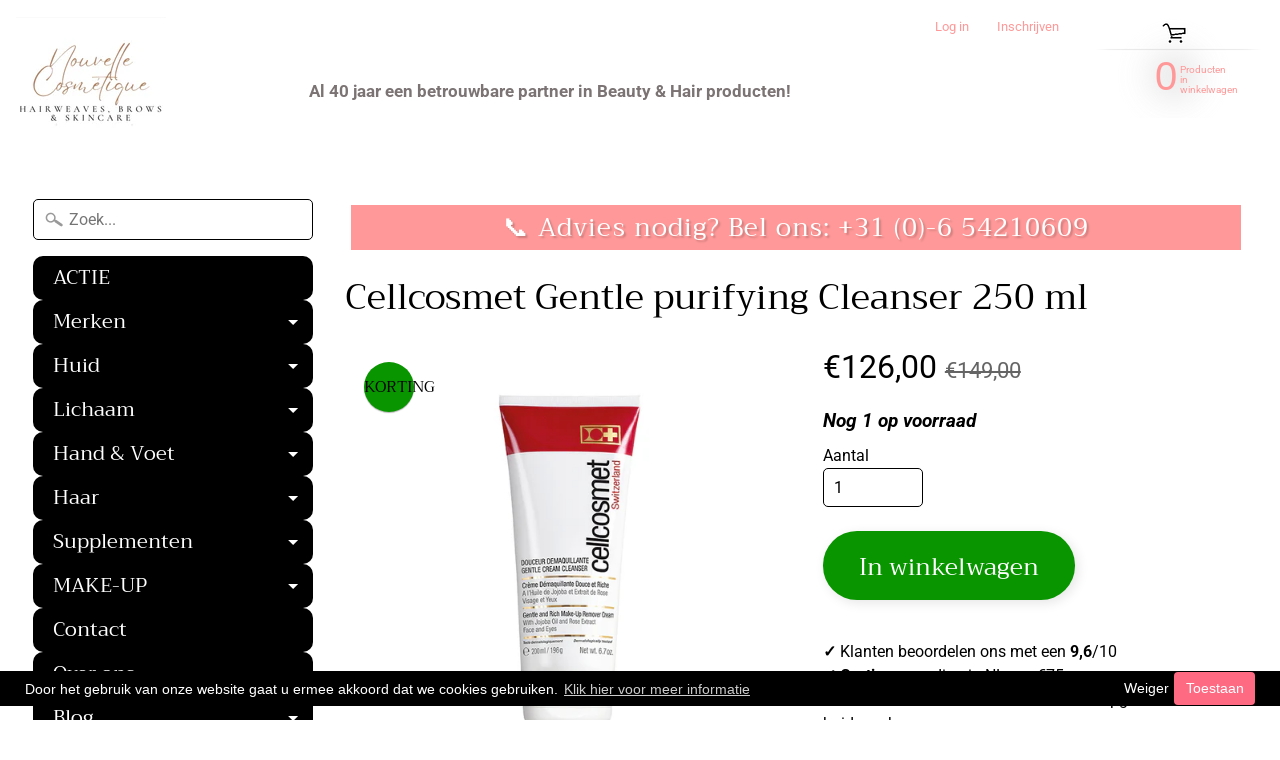

--- FILE ---
content_type: text/html; charset=utf-8
request_url: https://shop.nouvellecosmetique.nl/products/cellcosmet-gentle-cream-cleanser-200-ml
body_size: 27105
content:
<!DOCTYPE html>
<html class="no-js" lang="en">
<head>

  <meta name="google-site-verification" content="rpX6ozXG7ULFFTWeZTMzJP27uaWFoo5VI7jLggbM2TM" />
<meta charset="utf-8" />
<meta http-equiv="X-UA-Compatible" content="IE=edge" />  
<meta name="viewport" content="width=device-width, initial-scale=1.0, height=device-height, minimum-scale=1.0, user-scalable=0"> 
 

  
 


    <title>Cellcosmet Gentle purifying Cleanser 250 ml | Nouvelle Cosmetique</title> 





	<meta name="description" content="Beschrijving: Verwijdering van make-up en verwijdering van onzuiverheden Zachte reiniging van de opperhuid van de gevoelige huid door het in tact laten van de natuurlijke hydrolipidische huidlaag Relipideren van de huidstructuur Kalmeert en verzacht de huid Veroorzaakt geen trekkend gevoel Alle gebruikte plantaardige o" />


<link rel="canonical" href="https://shop.nouvellecosmetique.nl/products/cellcosmet-gentle-cream-cleanser-200-ml" /> 
<!-- /snippets/social-meta-tags.liquid -->


<meta property="og:site_name" content="Nouvelle Cosmetique">
<meta property="og:url" content="https://shop.nouvellecosmetique.nl/products/cellcosmet-gentle-cream-cleanser-200-ml">
<meta property="og:title" content="Cellcosmet Gentle purifying Cleanser 250 ml">
<meta property="og:type" content="product">
<meta property="og:description" content="Beschrijving: Verwijdering van make-up en verwijdering van onzuiverheden Zachte reiniging van de opperhuid van de gevoelige huid door het in tact laten van de natuurlijke hydrolipidische huidlaag Relipideren van de huidstructuur Kalmeert en verzacht de huid Veroorzaakt geen trekkend gevoel Alle gebruikte plantaardige o">

  <meta property="og:price:amount" content="126,00">
  <meta property="og:price:currency" content="EUR">

<meta property="og:image" content="http://shop.nouvellecosmetique.nl/cdn/shop/products/zoom_22170303-Douceur-Demaquillante-200_1200x1200.jpg?v=1587155496">
<meta property="og:image:secure_url" content="https://shop.nouvellecosmetique.nl/cdn/shop/products/zoom_22170303-Douceur-Demaquillante-200_1200x1200.jpg?v=1587155496">


<meta name="twitter:card" content="summary_large_image">
<meta name="twitter:title" content="Cellcosmet Gentle purifying Cleanser 250 ml">
<meta name="twitter:description" content="Beschrijving: Verwijdering van make-up en verwijdering van onzuiverheden Zachte reiniging van de opperhuid van de gevoelige huid door het in tact laten van de natuurlijke hydrolipidische huidlaag Relipideren van de huidstructuur Kalmeert en verzacht de huid Veroorzaakt geen trekkend gevoel Alle gebruikte plantaardige o">

<link href="//shop.nouvellecosmetique.nl/cdn/shop/t/3/assets/styles.scss.css?v=160570107838099659591764014178" rel="stylesheet" type="text/css" media="all" />  

<script>
  window.Sunrise = window.Sunrise || {};
  Sunrise.strings = {
    add_to_cart: "In winkelwagen ",
    sold_out: "Uitverkocht",
    unavailable: "Niet beschikbaar",
    money_format_json: "€{{amount_with_comma_separator}}",
    money_format: "€{{amount_with_comma_separator}}",
    money_with_currency_format_json: "€{{amount_with_comma_separator}} EUR",
    money_with_currency_format: "€{{amount_with_comma_separator}} EUR",
    shop_currency: "EUR",
    locale: "nl",
    locale_json: "nl",
    customer_accounts_enabled: true,
    customer_logged_in: false,
    addressError: "Translation missing: nl.sections.map.address_error",
    addressNoResults: "Translation missing: nl.sections.map.address_no_results",
    addressQueryLimit: "Translation missing: nl.sections.map.address_query_limit_html",
    authError: "Translation missing: nl.sections.map.auth_error_html"
  };
</script><script src="//shop.nouvellecosmetique.nl/cdn/shop/t/3/assets/lazysizes.js?v=11224823923325787921581785718" async="async"></script>
<script src="//shop.nouvellecosmetique.nl/cdn/shop/t/3/assets/vendor.js?v=150847571458054499851581785710" type="text/javascript"></script> 
<script src="//shop.nouvellecosmetique.nl/cdn/shop/t/3/assets/theme.js?v=91779371383077374921587493125" type="text/javascript"></script> 

<script>window.performance && window.performance.mark && window.performance.mark('shopify.content_for_header.start');</script><meta name="google-site-verification" content="bdeVH057L3Rtofk9N4RzCZWdA1Qob9wnVOLnxMv9gW4">
<meta id="shopify-digital-wallet" name="shopify-digital-wallet" content="/33230618756/digital_wallets/dialog">
<link rel="alternate" type="application/json+oembed" href="https://shop.nouvellecosmetique.nl/products/cellcosmet-gentle-cream-cleanser-200-ml.oembed">
<script async="async" src="/checkouts/internal/preloads.js?locale=nl-NL"></script>
<script id="shopify-features" type="application/json">{"accessToken":"0c5bcca42d4046e50f9f88157dbb15e3","betas":["rich-media-storefront-analytics"],"domain":"shop.nouvellecosmetique.nl","predictiveSearch":true,"shopId":33230618756,"locale":"nl"}</script>
<script>var Shopify = Shopify || {};
Shopify.shop = "bouwconcurrent.myshopify.com";
Shopify.locale = "nl";
Shopify.currency = {"active":"EUR","rate":"1.0"};
Shopify.country = "NL";
Shopify.theme = {"name":"Sunrise","id":87991582852,"schema_name":"Sunrise","schema_version":"7.01.04","theme_store_id":57,"role":"main"};
Shopify.theme.handle = "null";
Shopify.theme.style = {"id":null,"handle":null};
Shopify.cdnHost = "shop.nouvellecosmetique.nl/cdn";
Shopify.routes = Shopify.routes || {};
Shopify.routes.root = "/";</script>
<script type="module">!function(o){(o.Shopify=o.Shopify||{}).modules=!0}(window);</script>
<script>!function(o){function n(){var o=[];function n(){o.push(Array.prototype.slice.apply(arguments))}return n.q=o,n}var t=o.Shopify=o.Shopify||{};t.loadFeatures=n(),t.autoloadFeatures=n()}(window);</script>
<script id="shop-js-analytics" type="application/json">{"pageType":"product"}</script>
<script defer="defer" async type="module" src="//shop.nouvellecosmetique.nl/cdn/shopifycloud/shop-js/modules/v2/client.init-shop-cart-sync_vOV-a8uK.nl.esm.js"></script>
<script defer="defer" async type="module" src="//shop.nouvellecosmetique.nl/cdn/shopifycloud/shop-js/modules/v2/chunk.common_CJhj07vB.esm.js"></script>
<script defer="defer" async type="module" src="//shop.nouvellecosmetique.nl/cdn/shopifycloud/shop-js/modules/v2/chunk.modal_CUgVXUZf.esm.js"></script>
<script type="module">
  await import("//shop.nouvellecosmetique.nl/cdn/shopifycloud/shop-js/modules/v2/client.init-shop-cart-sync_vOV-a8uK.nl.esm.js");
await import("//shop.nouvellecosmetique.nl/cdn/shopifycloud/shop-js/modules/v2/chunk.common_CJhj07vB.esm.js");
await import("//shop.nouvellecosmetique.nl/cdn/shopifycloud/shop-js/modules/v2/chunk.modal_CUgVXUZf.esm.js");

  window.Shopify.SignInWithShop?.initShopCartSync?.({"fedCMEnabled":true,"windoidEnabled":true});

</script>
<script>(function() {
  var isLoaded = false;
  function asyncLoad() {
    if (isLoaded) return;
    isLoaded = true;
    var urls = ["https:\/\/static.klaviyo.com\/onsite\/js\/klaviyo.js?company_id=RbWXc2\u0026shop=bouwconcurrent.myshopify.com","https:\/\/static.klaviyo.com\/onsite\/js\/klaviyo.js?company_id=RbWXc2\u0026shop=bouwconcurrent.myshopify.com","https:\/\/trust.conversionbear.com\/script?app=trust_badge\u0026shop=bouwconcurrent.myshopify.com","https:\/\/gcc.metizapps.com\/assets\/js\/app.js?shop=bouwconcurrent.myshopify.com"];
    for (var i = 0; i < urls.length; i++) {
      var s = document.createElement('script');
      s.type = 'text/javascript';
      s.async = true;
      s.src = urls[i];
      var x = document.getElementsByTagName('script')[0];
      x.parentNode.insertBefore(s, x);
    }
  };
  if(window.attachEvent) {
    window.attachEvent('onload', asyncLoad);
  } else {
    window.addEventListener('load', asyncLoad, false);
  }
})();</script>
<script id="__st">var __st={"a":33230618756,"offset":3600,"reqid":"12c010cc-5bb0-4f23-a83f-e1d95edef018-1769746113","pageurl":"shop.nouvellecosmetique.nl\/products\/cellcosmet-gentle-cream-cleanser-200-ml","u":"32477de52e4e","p":"product","rtyp":"product","rid":4842009297028};</script>
<script>window.ShopifyPaypalV4VisibilityTracking = true;</script>
<script id="captcha-bootstrap">!function(){'use strict';const t='contact',e='account',n='new_comment',o=[[t,t],['blogs',n],['comments',n],[t,'customer']],c=[[e,'customer_login'],[e,'guest_login'],[e,'recover_customer_password'],[e,'create_customer']],r=t=>t.map((([t,e])=>`form[action*='/${t}']:not([data-nocaptcha='true']) input[name='form_type'][value='${e}']`)).join(','),a=t=>()=>t?[...document.querySelectorAll(t)].map((t=>t.form)):[];function s(){const t=[...o],e=r(t);return a(e)}const i='password',u='form_key',d=['recaptcha-v3-token','g-recaptcha-response','h-captcha-response',i],f=()=>{try{return window.sessionStorage}catch{return}},m='__shopify_v',_=t=>t.elements[u];function p(t,e,n=!1){try{const o=window.sessionStorage,c=JSON.parse(o.getItem(e)),{data:r}=function(t){const{data:e,action:n}=t;return t[m]||n?{data:e,action:n}:{data:t,action:n}}(c);for(const[e,n]of Object.entries(r))t.elements[e]&&(t.elements[e].value=n);n&&o.removeItem(e)}catch(o){console.error('form repopulation failed',{error:o})}}const l='form_type',E='cptcha';function T(t){t.dataset[E]=!0}const w=window,h=w.document,L='Shopify',v='ce_forms',y='captcha';let A=!1;((t,e)=>{const n=(g='f06e6c50-85a8-45c8-87d0-21a2b65856fe',I='https://cdn.shopify.com/shopifycloud/storefront-forms-hcaptcha/ce_storefront_forms_captcha_hcaptcha.v1.5.2.iife.js',D={infoText:'Beschermd door hCaptcha',privacyText:'Privacy',termsText:'Voorwaarden'},(t,e,n)=>{const o=w[L][v],c=o.bindForm;if(c)return c(t,g,e,D).then(n);var r;o.q.push([[t,g,e,D],n]),r=I,A||(h.body.append(Object.assign(h.createElement('script'),{id:'captcha-provider',async:!0,src:r})),A=!0)});var g,I,D;w[L]=w[L]||{},w[L][v]=w[L][v]||{},w[L][v].q=[],w[L][y]=w[L][y]||{},w[L][y].protect=function(t,e){n(t,void 0,e),T(t)},Object.freeze(w[L][y]),function(t,e,n,w,h,L){const[v,y,A,g]=function(t,e,n){const i=e?o:[],u=t?c:[],d=[...i,...u],f=r(d),m=r(i),_=r(d.filter((([t,e])=>n.includes(e))));return[a(f),a(m),a(_),s()]}(w,h,L),I=t=>{const e=t.target;return e instanceof HTMLFormElement?e:e&&e.form},D=t=>v().includes(t);t.addEventListener('submit',(t=>{const e=I(t);if(!e)return;const n=D(e)&&!e.dataset.hcaptchaBound&&!e.dataset.recaptchaBound,o=_(e),c=g().includes(e)&&(!o||!o.value);(n||c)&&t.preventDefault(),c&&!n&&(function(t){try{if(!f())return;!function(t){const e=f();if(!e)return;const n=_(t);if(!n)return;const o=n.value;o&&e.removeItem(o)}(t);const e=Array.from(Array(32),(()=>Math.random().toString(36)[2])).join('');!function(t,e){_(t)||t.append(Object.assign(document.createElement('input'),{type:'hidden',name:u})),t.elements[u].value=e}(t,e),function(t,e){const n=f();if(!n)return;const o=[...t.querySelectorAll(`input[type='${i}']`)].map((({name:t})=>t)),c=[...d,...o],r={};for(const[a,s]of new FormData(t).entries())c.includes(a)||(r[a]=s);n.setItem(e,JSON.stringify({[m]:1,action:t.action,data:r}))}(t,e)}catch(e){console.error('failed to persist form',e)}}(e),e.submit())}));const S=(t,e)=>{t&&!t.dataset[E]&&(n(t,e.some((e=>e===t))),T(t))};for(const o of['focusin','change'])t.addEventListener(o,(t=>{const e=I(t);D(e)&&S(e,y())}));const B=e.get('form_key'),M=e.get(l),P=B&&M;t.addEventListener('DOMContentLoaded',(()=>{const t=y();if(P)for(const e of t)e.elements[l].value===M&&p(e,B);[...new Set([...A(),...v().filter((t=>'true'===t.dataset.shopifyCaptcha))])].forEach((e=>S(e,t)))}))}(h,new URLSearchParams(w.location.search),n,t,e,['guest_login'])})(!0,!0)}();</script>
<script integrity="sha256-4kQ18oKyAcykRKYeNunJcIwy7WH5gtpwJnB7kiuLZ1E=" data-source-attribution="shopify.loadfeatures" defer="defer" src="//shop.nouvellecosmetique.nl/cdn/shopifycloud/storefront/assets/storefront/load_feature-a0a9edcb.js" crossorigin="anonymous"></script>
<script data-source-attribution="shopify.dynamic_checkout.dynamic.init">var Shopify=Shopify||{};Shopify.PaymentButton=Shopify.PaymentButton||{isStorefrontPortableWallets:!0,init:function(){window.Shopify.PaymentButton.init=function(){};var t=document.createElement("script");t.src="https://shop.nouvellecosmetique.nl/cdn/shopifycloud/portable-wallets/latest/portable-wallets.nl.js",t.type="module",document.head.appendChild(t)}};
</script>
<script data-source-attribution="shopify.dynamic_checkout.buyer_consent">
  function portableWalletsHideBuyerConsent(e){var t=document.getElementById("shopify-buyer-consent"),n=document.getElementById("shopify-subscription-policy-button");t&&n&&(t.classList.add("hidden"),t.setAttribute("aria-hidden","true"),n.removeEventListener("click",e))}function portableWalletsShowBuyerConsent(e){var t=document.getElementById("shopify-buyer-consent"),n=document.getElementById("shopify-subscription-policy-button");t&&n&&(t.classList.remove("hidden"),t.removeAttribute("aria-hidden"),n.addEventListener("click",e))}window.Shopify?.PaymentButton&&(window.Shopify.PaymentButton.hideBuyerConsent=portableWalletsHideBuyerConsent,window.Shopify.PaymentButton.showBuyerConsent=portableWalletsShowBuyerConsent);
</script>
<script data-source-attribution="shopify.dynamic_checkout.cart.bootstrap">document.addEventListener("DOMContentLoaded",(function(){function t(){return document.querySelector("shopify-accelerated-checkout-cart, shopify-accelerated-checkout")}if(t())Shopify.PaymentButton.init();else{new MutationObserver((function(e,n){t()&&(Shopify.PaymentButton.init(),n.disconnect())})).observe(document.body,{childList:!0,subtree:!0})}}));
</script>
<script id='scb4127' type='text/javascript' async='' src='https://shop.nouvellecosmetique.nl/cdn/shopifycloud/privacy-banner/storefront-banner.js'></script><script id="sections-script" data-sections="product-recommendations" defer="defer" src="//shop.nouvellecosmetique.nl/cdn/shop/t/3/compiled_assets/scripts.js?v=1981"></script>
<script>window.performance && window.performance.mark && window.performance.mark('shopify.content_for_header.end');</script>
<link href="https://monorail-edge.shopifysvc.com" rel="dns-prefetch">
<script>(function(){if ("sendBeacon" in navigator && "performance" in window) {try {var session_token_from_headers = performance.getEntriesByType('navigation')[0].serverTiming.find(x => x.name == '_s').description;} catch {var session_token_from_headers = undefined;}var session_cookie_matches = document.cookie.match(/_shopify_s=([^;]*)/);var session_token_from_cookie = session_cookie_matches && session_cookie_matches.length === 2 ? session_cookie_matches[1] : "";var session_token = session_token_from_headers || session_token_from_cookie || "";function handle_abandonment_event(e) {var entries = performance.getEntries().filter(function(entry) {return /monorail-edge.shopifysvc.com/.test(entry.name);});if (!window.abandonment_tracked && entries.length === 0) {window.abandonment_tracked = true;var currentMs = Date.now();var navigation_start = performance.timing.navigationStart;var payload = {shop_id: 33230618756,url: window.location.href,navigation_start,duration: currentMs - navigation_start,session_token,page_type: "product"};window.navigator.sendBeacon("https://monorail-edge.shopifysvc.com/v1/produce", JSON.stringify({schema_id: "online_store_buyer_site_abandonment/1.1",payload: payload,metadata: {event_created_at_ms: currentMs,event_sent_at_ms: currentMs}}));}}window.addEventListener('pagehide', handle_abandonment_event);}}());</script>
<script id="web-pixels-manager-setup">(function e(e,d,r,n,o){if(void 0===o&&(o={}),!Boolean(null===(a=null===(i=window.Shopify)||void 0===i?void 0:i.analytics)||void 0===a?void 0:a.replayQueue)){var i,a;window.Shopify=window.Shopify||{};var t=window.Shopify;t.analytics=t.analytics||{};var s=t.analytics;s.replayQueue=[],s.publish=function(e,d,r){return s.replayQueue.push([e,d,r]),!0};try{self.performance.mark("wpm:start")}catch(e){}var l=function(){var e={modern:/Edge?\/(1{2}[4-9]|1[2-9]\d|[2-9]\d{2}|\d{4,})\.\d+(\.\d+|)|Firefox\/(1{2}[4-9]|1[2-9]\d|[2-9]\d{2}|\d{4,})\.\d+(\.\d+|)|Chrom(ium|e)\/(9{2}|\d{3,})\.\d+(\.\d+|)|(Maci|X1{2}).+ Version\/(15\.\d+|(1[6-9]|[2-9]\d|\d{3,})\.\d+)([,.]\d+|)( \(\w+\)|)( Mobile\/\w+|) Safari\/|Chrome.+OPR\/(9{2}|\d{3,})\.\d+\.\d+|(CPU[ +]OS|iPhone[ +]OS|CPU[ +]iPhone|CPU IPhone OS|CPU iPad OS)[ +]+(15[._]\d+|(1[6-9]|[2-9]\d|\d{3,})[._]\d+)([._]\d+|)|Android:?[ /-](13[3-9]|1[4-9]\d|[2-9]\d{2}|\d{4,})(\.\d+|)(\.\d+|)|Android.+Firefox\/(13[5-9]|1[4-9]\d|[2-9]\d{2}|\d{4,})\.\d+(\.\d+|)|Android.+Chrom(ium|e)\/(13[3-9]|1[4-9]\d|[2-9]\d{2}|\d{4,})\.\d+(\.\d+|)|SamsungBrowser\/([2-9]\d|\d{3,})\.\d+/,legacy:/Edge?\/(1[6-9]|[2-9]\d|\d{3,})\.\d+(\.\d+|)|Firefox\/(5[4-9]|[6-9]\d|\d{3,})\.\d+(\.\d+|)|Chrom(ium|e)\/(5[1-9]|[6-9]\d|\d{3,})\.\d+(\.\d+|)([\d.]+$|.*Safari\/(?![\d.]+ Edge\/[\d.]+$))|(Maci|X1{2}).+ Version\/(10\.\d+|(1[1-9]|[2-9]\d|\d{3,})\.\d+)([,.]\d+|)( \(\w+\)|)( Mobile\/\w+|) Safari\/|Chrome.+OPR\/(3[89]|[4-9]\d|\d{3,})\.\d+\.\d+|(CPU[ +]OS|iPhone[ +]OS|CPU[ +]iPhone|CPU IPhone OS|CPU iPad OS)[ +]+(10[._]\d+|(1[1-9]|[2-9]\d|\d{3,})[._]\d+)([._]\d+|)|Android:?[ /-](13[3-9]|1[4-9]\d|[2-9]\d{2}|\d{4,})(\.\d+|)(\.\d+|)|Mobile Safari.+OPR\/([89]\d|\d{3,})\.\d+\.\d+|Android.+Firefox\/(13[5-9]|1[4-9]\d|[2-9]\d{2}|\d{4,})\.\d+(\.\d+|)|Android.+Chrom(ium|e)\/(13[3-9]|1[4-9]\d|[2-9]\d{2}|\d{4,})\.\d+(\.\d+|)|Android.+(UC? ?Browser|UCWEB|U3)[ /]?(15\.([5-9]|\d{2,})|(1[6-9]|[2-9]\d|\d{3,})\.\d+)\.\d+|SamsungBrowser\/(5\.\d+|([6-9]|\d{2,})\.\d+)|Android.+MQ{2}Browser\/(14(\.(9|\d{2,})|)|(1[5-9]|[2-9]\d|\d{3,})(\.\d+|))(\.\d+|)|K[Aa][Ii]OS\/(3\.\d+|([4-9]|\d{2,})\.\d+)(\.\d+|)/},d=e.modern,r=e.legacy,n=navigator.userAgent;return n.match(d)?"modern":n.match(r)?"legacy":"unknown"}(),u="modern"===l?"modern":"legacy",c=(null!=n?n:{modern:"",legacy:""})[u],f=function(e){return[e.baseUrl,"/wpm","/b",e.hashVersion,"modern"===e.buildTarget?"m":"l",".js"].join("")}({baseUrl:d,hashVersion:r,buildTarget:u}),m=function(e){var d=e.version,r=e.bundleTarget,n=e.surface,o=e.pageUrl,i=e.monorailEndpoint;return{emit:function(e){var a=e.status,t=e.errorMsg,s=(new Date).getTime(),l=JSON.stringify({metadata:{event_sent_at_ms:s},events:[{schema_id:"web_pixels_manager_load/3.1",payload:{version:d,bundle_target:r,page_url:o,status:a,surface:n,error_msg:t},metadata:{event_created_at_ms:s}}]});if(!i)return console&&console.warn&&console.warn("[Web Pixels Manager] No Monorail endpoint provided, skipping logging."),!1;try{return self.navigator.sendBeacon.bind(self.navigator)(i,l)}catch(e){}var u=new XMLHttpRequest;try{return u.open("POST",i,!0),u.setRequestHeader("Content-Type","text/plain"),u.send(l),!0}catch(e){return console&&console.warn&&console.warn("[Web Pixels Manager] Got an unhandled error while logging to Monorail."),!1}}}}({version:r,bundleTarget:l,surface:e.surface,pageUrl:self.location.href,monorailEndpoint:e.monorailEndpoint});try{o.browserTarget=l,function(e){var d=e.src,r=e.async,n=void 0===r||r,o=e.onload,i=e.onerror,a=e.sri,t=e.scriptDataAttributes,s=void 0===t?{}:t,l=document.createElement("script"),u=document.querySelector("head"),c=document.querySelector("body");if(l.async=n,l.src=d,a&&(l.integrity=a,l.crossOrigin="anonymous"),s)for(var f in s)if(Object.prototype.hasOwnProperty.call(s,f))try{l.dataset[f]=s[f]}catch(e){}if(o&&l.addEventListener("load",o),i&&l.addEventListener("error",i),u)u.appendChild(l);else{if(!c)throw new Error("Did not find a head or body element to append the script");c.appendChild(l)}}({src:f,async:!0,onload:function(){if(!function(){var e,d;return Boolean(null===(d=null===(e=window.Shopify)||void 0===e?void 0:e.analytics)||void 0===d?void 0:d.initialized)}()){var d=window.webPixelsManager.init(e)||void 0;if(d){var r=window.Shopify.analytics;r.replayQueue.forEach((function(e){var r=e[0],n=e[1],o=e[2];d.publishCustomEvent(r,n,o)})),r.replayQueue=[],r.publish=d.publishCustomEvent,r.visitor=d.visitor,r.initialized=!0}}},onerror:function(){return m.emit({status:"failed",errorMsg:"".concat(f," has failed to load")})},sri:function(e){var d=/^sha384-[A-Za-z0-9+/=]+$/;return"string"==typeof e&&d.test(e)}(c)?c:"",scriptDataAttributes:o}),m.emit({status:"loading"})}catch(e){m.emit({status:"failed",errorMsg:(null==e?void 0:e.message)||"Unknown error"})}}})({shopId: 33230618756,storefrontBaseUrl: "https://shop.nouvellecosmetique.nl",extensionsBaseUrl: "https://extensions.shopifycdn.com/cdn/shopifycloud/web-pixels-manager",monorailEndpoint: "https://monorail-edge.shopifysvc.com/unstable/produce_batch",surface: "storefront-renderer",enabledBetaFlags: ["2dca8a86"],webPixelsConfigList: [{"id":"172458309","eventPayloadVersion":"v1","runtimeContext":"LAX","scriptVersion":"1","type":"CUSTOM","privacyPurposes":["ANALYTICS"],"name":"Google Analytics tag (migrated)"},{"id":"shopify-app-pixel","configuration":"{}","eventPayloadVersion":"v1","runtimeContext":"STRICT","scriptVersion":"0450","apiClientId":"shopify-pixel","type":"APP","privacyPurposes":["ANALYTICS","MARKETING"]},{"id":"shopify-custom-pixel","eventPayloadVersion":"v1","runtimeContext":"LAX","scriptVersion":"0450","apiClientId":"shopify-pixel","type":"CUSTOM","privacyPurposes":["ANALYTICS","MARKETING"]}],isMerchantRequest: false,initData: {"shop":{"name":"Nouvelle Cosmetique","paymentSettings":{"currencyCode":"EUR"},"myshopifyDomain":"bouwconcurrent.myshopify.com","countryCode":"NL","storefrontUrl":"https:\/\/shop.nouvellecosmetique.nl"},"customer":null,"cart":null,"checkout":null,"productVariants":[{"price":{"amount":126.0,"currencyCode":"EUR"},"product":{"title":"Cellcosmet Gentle purifying Cleanser 250 ml","vendor":"NCshop.nl","id":"4842009297028","untranslatedTitle":"Cellcosmet Gentle purifying Cleanser 250 ml","url":"\/products\/cellcosmet-gentle-cream-cleanser-200-ml","type":"Gezichtsreiniging"},"id":"33436977135748","image":{"src":"\/\/shop.nouvellecosmetique.nl\/cdn\/shop\/products\/zoom_22170303-Douceur-Demaquillante-200.jpg?v=1587155496"},"sku":"","title":"Default Title","untranslatedTitle":"Default Title"}],"purchasingCompany":null},},"https://shop.nouvellecosmetique.nl/cdn","1d2a099fw23dfb22ep557258f5m7a2edbae",{"modern":"","legacy":""},{"shopId":"33230618756","storefrontBaseUrl":"https:\/\/shop.nouvellecosmetique.nl","extensionBaseUrl":"https:\/\/extensions.shopifycdn.com\/cdn\/shopifycloud\/web-pixels-manager","surface":"storefront-renderer","enabledBetaFlags":"[\"2dca8a86\"]","isMerchantRequest":"false","hashVersion":"1d2a099fw23dfb22ep557258f5m7a2edbae","publish":"custom","events":"[[\"page_viewed\",{}],[\"product_viewed\",{\"productVariant\":{\"price\":{\"amount\":126.0,\"currencyCode\":\"EUR\"},\"product\":{\"title\":\"Cellcosmet Gentle purifying Cleanser 250 ml\",\"vendor\":\"NCshop.nl\",\"id\":\"4842009297028\",\"untranslatedTitle\":\"Cellcosmet Gentle purifying Cleanser 250 ml\",\"url\":\"\/products\/cellcosmet-gentle-cream-cleanser-200-ml\",\"type\":\"Gezichtsreiniging\"},\"id\":\"33436977135748\",\"image\":{\"src\":\"\/\/shop.nouvellecosmetique.nl\/cdn\/shop\/products\/zoom_22170303-Douceur-Demaquillante-200.jpg?v=1587155496\"},\"sku\":\"\",\"title\":\"Default Title\",\"untranslatedTitle\":\"Default Title\"}}]]"});</script><script>
  window.ShopifyAnalytics = window.ShopifyAnalytics || {};
  window.ShopifyAnalytics.meta = window.ShopifyAnalytics.meta || {};
  window.ShopifyAnalytics.meta.currency = 'EUR';
  var meta = {"product":{"id":4842009297028,"gid":"gid:\/\/shopify\/Product\/4842009297028","vendor":"NCshop.nl","type":"Gezichtsreiniging","handle":"cellcosmet-gentle-cream-cleanser-200-ml","variants":[{"id":33436977135748,"price":12600,"name":"Cellcosmet Gentle purifying Cleanser 250 ml","public_title":null,"sku":""}],"remote":false},"page":{"pageType":"product","resourceType":"product","resourceId":4842009297028,"requestId":"12c010cc-5bb0-4f23-a83f-e1d95edef018-1769746113"}};
  for (var attr in meta) {
    window.ShopifyAnalytics.meta[attr] = meta[attr];
  }
</script>
<script class="analytics">
  (function () {
    var customDocumentWrite = function(content) {
      var jquery = null;

      if (window.jQuery) {
        jquery = window.jQuery;
      } else if (window.Checkout && window.Checkout.$) {
        jquery = window.Checkout.$;
      }

      if (jquery) {
        jquery('body').append(content);
      }
    };

    var hasLoggedConversion = function(token) {
      if (token) {
        return document.cookie.indexOf('loggedConversion=' + token) !== -1;
      }
      return false;
    }

    var setCookieIfConversion = function(token) {
      if (token) {
        var twoMonthsFromNow = new Date(Date.now());
        twoMonthsFromNow.setMonth(twoMonthsFromNow.getMonth() + 2);

        document.cookie = 'loggedConversion=' + token + '; expires=' + twoMonthsFromNow;
      }
    }

    var trekkie = window.ShopifyAnalytics.lib = window.trekkie = window.trekkie || [];
    if (trekkie.integrations) {
      return;
    }
    trekkie.methods = [
      'identify',
      'page',
      'ready',
      'track',
      'trackForm',
      'trackLink'
    ];
    trekkie.factory = function(method) {
      return function() {
        var args = Array.prototype.slice.call(arguments);
        args.unshift(method);
        trekkie.push(args);
        return trekkie;
      };
    };
    for (var i = 0; i < trekkie.methods.length; i++) {
      var key = trekkie.methods[i];
      trekkie[key] = trekkie.factory(key);
    }
    trekkie.load = function(config) {
      trekkie.config = config || {};
      trekkie.config.initialDocumentCookie = document.cookie;
      var first = document.getElementsByTagName('script')[0];
      var script = document.createElement('script');
      script.type = 'text/javascript';
      script.onerror = function(e) {
        var scriptFallback = document.createElement('script');
        scriptFallback.type = 'text/javascript';
        scriptFallback.onerror = function(error) {
                var Monorail = {
      produce: function produce(monorailDomain, schemaId, payload) {
        var currentMs = new Date().getTime();
        var event = {
          schema_id: schemaId,
          payload: payload,
          metadata: {
            event_created_at_ms: currentMs,
            event_sent_at_ms: currentMs
          }
        };
        return Monorail.sendRequest("https://" + monorailDomain + "/v1/produce", JSON.stringify(event));
      },
      sendRequest: function sendRequest(endpointUrl, payload) {
        // Try the sendBeacon API
        if (window && window.navigator && typeof window.navigator.sendBeacon === 'function' && typeof window.Blob === 'function' && !Monorail.isIos12()) {
          var blobData = new window.Blob([payload], {
            type: 'text/plain'
          });

          if (window.navigator.sendBeacon(endpointUrl, blobData)) {
            return true;
          } // sendBeacon was not successful

        } // XHR beacon

        var xhr = new XMLHttpRequest();

        try {
          xhr.open('POST', endpointUrl);
          xhr.setRequestHeader('Content-Type', 'text/plain');
          xhr.send(payload);
        } catch (e) {
          console.log(e);
        }

        return false;
      },
      isIos12: function isIos12() {
        return window.navigator.userAgent.lastIndexOf('iPhone; CPU iPhone OS 12_') !== -1 || window.navigator.userAgent.lastIndexOf('iPad; CPU OS 12_') !== -1;
      }
    };
    Monorail.produce('monorail-edge.shopifysvc.com',
      'trekkie_storefront_load_errors/1.1',
      {shop_id: 33230618756,
      theme_id: 87991582852,
      app_name: "storefront",
      context_url: window.location.href,
      source_url: "//shop.nouvellecosmetique.nl/cdn/s/trekkie.storefront.c59ea00e0474b293ae6629561379568a2d7c4bba.min.js"});

        };
        scriptFallback.async = true;
        scriptFallback.src = '//shop.nouvellecosmetique.nl/cdn/s/trekkie.storefront.c59ea00e0474b293ae6629561379568a2d7c4bba.min.js';
        first.parentNode.insertBefore(scriptFallback, first);
      };
      script.async = true;
      script.src = '//shop.nouvellecosmetique.nl/cdn/s/trekkie.storefront.c59ea00e0474b293ae6629561379568a2d7c4bba.min.js';
      first.parentNode.insertBefore(script, first);
    };
    trekkie.load(
      {"Trekkie":{"appName":"storefront","development":false,"defaultAttributes":{"shopId":33230618756,"isMerchantRequest":null,"themeId":87991582852,"themeCityHash":"7420892588150138261","contentLanguage":"nl","currency":"EUR","eventMetadataId":"0e2aad57-e388-40cb-9044-8ef3e9f0181e"},"isServerSideCookieWritingEnabled":true,"monorailRegion":"shop_domain","enabledBetaFlags":["65f19447","b5387b81"]},"Session Attribution":{},"S2S":{"facebookCapiEnabled":false,"source":"trekkie-storefront-renderer","apiClientId":580111}}
    );

    var loaded = false;
    trekkie.ready(function() {
      if (loaded) return;
      loaded = true;

      window.ShopifyAnalytics.lib = window.trekkie;

      var originalDocumentWrite = document.write;
      document.write = customDocumentWrite;
      try { window.ShopifyAnalytics.merchantGoogleAnalytics.call(this); } catch(error) {};
      document.write = originalDocumentWrite;

      window.ShopifyAnalytics.lib.page(null,{"pageType":"product","resourceType":"product","resourceId":4842009297028,"requestId":"12c010cc-5bb0-4f23-a83f-e1d95edef018-1769746113","shopifyEmitted":true});

      var match = window.location.pathname.match(/checkouts\/(.+)\/(thank_you|post_purchase)/)
      var token = match? match[1]: undefined;
      if (!hasLoggedConversion(token)) {
        setCookieIfConversion(token);
        window.ShopifyAnalytics.lib.track("Viewed Product",{"currency":"EUR","variantId":33436977135748,"productId":4842009297028,"productGid":"gid:\/\/shopify\/Product\/4842009297028","name":"Cellcosmet Gentle purifying Cleanser 250 ml","price":"126.00","sku":"","brand":"NCshop.nl","variant":null,"category":"Gezichtsreiniging","nonInteraction":true,"remote":false},undefined,undefined,{"shopifyEmitted":true});
      window.ShopifyAnalytics.lib.track("monorail:\/\/trekkie_storefront_viewed_product\/1.1",{"currency":"EUR","variantId":33436977135748,"productId":4842009297028,"productGid":"gid:\/\/shopify\/Product\/4842009297028","name":"Cellcosmet Gentle purifying Cleanser 250 ml","price":"126.00","sku":"","brand":"NCshop.nl","variant":null,"category":"Gezichtsreiniging","nonInteraction":true,"remote":false,"referer":"https:\/\/shop.nouvellecosmetique.nl\/products\/cellcosmet-gentle-cream-cleanser-200-ml"});
      }
    });


        var eventsListenerScript = document.createElement('script');
        eventsListenerScript.async = true;
        eventsListenerScript.src = "//shop.nouvellecosmetique.nl/cdn/shopifycloud/storefront/assets/shop_events_listener-3da45d37.js";
        document.getElementsByTagName('head')[0].appendChild(eventsListenerScript);

})();</script>
  <script>
  if (!window.ga || (window.ga && typeof window.ga !== 'function')) {
    window.ga = function ga() {
      (window.ga.q = window.ga.q || []).push(arguments);
      if (window.Shopify && window.Shopify.analytics && typeof window.Shopify.analytics.publish === 'function') {
        window.Shopify.analytics.publish("ga_stub_called", {}, {sendTo: "google_osp_migration"});
      }
      console.error("Shopify's Google Analytics stub called with:", Array.from(arguments), "\nSee https://help.shopify.com/manual/promoting-marketing/pixels/pixel-migration#google for more information.");
    };
    if (window.Shopify && window.Shopify.analytics && typeof window.Shopify.analytics.publish === 'function') {
      window.Shopify.analytics.publish("ga_stub_initialized", {}, {sendTo: "google_osp_migration"});
    }
  }
</script>
<script
  defer
  src="https://shop.nouvellecosmetique.nl/cdn/shopifycloud/perf-kit/shopify-perf-kit-3.1.0.min.js"
  data-application="storefront-renderer"
  data-shop-id="33230618756"
  data-render-region="gcp-us-east1"
  data-page-type="product"
  data-theme-instance-id="87991582852"
  data-theme-name="Sunrise"
  data-theme-version="7.01.04"
  data-monorail-region="shop_domain"
  data-resource-timing-sampling-rate="10"
  data-shs="true"
  data-shs-beacon="true"
  data-shs-export-with-fetch="true"
  data-shs-logs-sample-rate="1"
  data-shs-beacon-endpoint="https://shop.nouvellecosmetique.nl/api/collect"
></script>
</head>

<body id="product" data-curr-format="€{{amount_with_comma_separator}}" data-shop-currency="EUR">
  <div id="site-wrap">
    <header id="header" class="clearfix" role="banner">  
      <div id="shopify-section-header" class="shopify-section"><style>
#header .logo.img-logo a{max-width:150px;display:inline-block;line-height:1;vertical-align:bottom;} 
#header .logo.img-logo,#header .logo.img-logo h1{font-size:1em;}
.logo.textonly h1,.logo.textonly a{font-size:20px;line-height:1;} 
.logo.textonly a{display:inline-block;}
.top-menu a{font-size:16px;}
.logo.show-header-text{text-align:right;overflow:hidden;}
.logo.show-header-text .logo-wrap{float:left;text-align:left;width:auto;max-width:50%;}
.logo.show-header-text img{max-height:200px;}
.header-text{width:50%;max-width:50%;display:inline-block;padding:10px;text-align:right;}
.header-text p{color:#7c7474;margin:0;font-size:14px;line-height:1.2;}
.flexbox.flexwrap .logo.show-header-text,
.no-js .logo.show-header-text{display:flex;align-items:center;justify-content:center;}
.flexbox.flexwrap .logo.show-header-text .header-text,
.no-js .logo.show-header-text .header-text{max-width:100%;flex:1 1 auto;}
#header .announcement-bar{margin:1em 0 1em 0;border-radius:20px;line-height:1;background:#000000;color:#ffffff;padding:10px;font-size:16px;width:100%;}
#header .announcement-bar a{color:#ffffff;}
@media (min-width: 30em){
.header-text p{font-size:17px;}
}
@media (max-width: 30em){
#header .announcement-bar{display:none;}
}
@media (min-width: 50em){
.header-text{text-align:center;}
.logo.textonly h1,.logo.textonly a{font-size:48px;}
.logo.textonly a{display:inline-block;padding:0.15em 0;}
}
</style>

<div class="row clearfix">
  <div class="logo show-header-text  img-logo">
      
    <div class='logo-wrap'>
    <a class="newfont" href="/" title="Nouvelle Cosmetique">
    
      
      <img src="//shop.nouvellecosmetique.nl/cdn/shop/files/IMG_9794_150x.jpg?v=1721587746"
      srcset="//shop.nouvellecosmetique.nl/cdn/shop/files/IMG_9794_150x.jpg?v=1721587746 1x, //shop.nouvellecosmetique.nl/cdn/shop/files/IMG_9794_150x@2x.jpg?v=1721587746 2x"
      alt="Nouvelle Cosmetique"
      itemprop="logo">
    
    </a>
    </div>  
    
      <div class="header-text text-center">
        <p><strong>Al 40 jaar een betrouwbare partner in Beauty & Hair producten!</strong></p>
      </div>
    
  </div>

  
    <div class="login-top hide-mobile">
      
        <a href="https://shopify.com/33230618756/account?locale=nl&region_country=NL">Log in </a> | <a href="https://shopify.com/33230618756/account?locale=nl">Inschrijven</a>
                  
    </div>
             

  <div class="cart-info hide-mobile">
    <a href="/cart"><em>0</em> <span>Producten in winkelwagen</span></a>
  </div>
</div>


  












<nav class="off-canvas-navigation show-mobile newfont js">
  <a href="#menu" class="menu-button"><svg xmlns="http://www.w3.org/2000/svg" width="24" height="24" viewBox="0 0 24 24"><path d="M24 6h-24v-4h24v4zm0 4h-24v4h24v-4zm0 8h-24v4h24v-4z"/></svg><span> Menu</span></a>         
  
    <a href="/account" class="menu-user"><svg xmlns="http://www.w3.org/2000/svg" width="24" height="24" viewBox="0 0 24 24"><path d="M20.822 18.096c-3.439-.794-6.64-1.49-5.09-4.418 4.72-8.912 1.251-13.678-3.732-13.678-5.082 0-8.464 4.949-3.732 13.678 1.597 2.945-1.725 3.641-5.09 4.418-3.073.71-3.188 2.236-3.178 4.904l.004 1h23.99l.004-.969c.012-2.688-.092-4.222-3.176-4.935z"/></svg><span> Account</span></a>        
  
  <a href="/cart" class="menu-cart"><svg xmlns="http://www.w3.org/2000/svg" width="24" height="24" viewBox="0 0 24 24"><path d="M10 19.5c0 .829-.672 1.5-1.5 1.5s-1.5-.671-1.5-1.5c0-.828.672-1.5 1.5-1.5s1.5.672 1.5 1.5zm3.5-1.5c-.828 0-1.5.671-1.5 1.5s.672 1.5 1.5 1.5 1.5-.671 1.5-1.5c0-.828-.672-1.5-1.5-1.5zm1.336-5l1.977-7h-16.813l2.938 7h11.898zm4.969-10l-3.432 12h-12.597l.839 2h13.239l3.474-12h1.929l.743-2h-4.195z"/></svg> <span> Winkelwagen</span></a>  
  <a href="/search" class="menu-search"><svg xmlns="http://www.w3.org/2000/svg" width="24" height="24" viewBox="0 0 24 24"><path d="M23.111 20.058l-4.977-4.977c.965-1.52 1.523-3.322 1.523-5.251 0-5.42-4.409-9.83-9.829-9.83-5.42 0-9.828 4.41-9.828 9.83s4.408 9.83 9.829 9.83c1.834 0 3.552-.505 5.022-1.383l5.021 5.021c2.144 2.141 5.384-1.096 3.239-3.24zm-20.064-10.228c0-3.739 3.043-6.782 6.782-6.782s6.782 3.042 6.782 6.782-3.043 6.782-6.782 6.782-6.782-3.043-6.782-6.782zm2.01-1.764c1.984-4.599 8.664-4.066 9.922.749-2.534-2.974-6.993-3.294-9.922-.749z"/></svg></a>
  
</nav> 

<script type="application/ld+json">
{
  "@context": "http://schema.org",
  "@type": "Organization",
  "name": "Nouvelle Cosmetique",
  
    
    "logo": "https:\/\/shop.nouvellecosmetique.nl\/cdn\/shop\/files\/IMG_9794_150x.jpg?v=1721587746",
  
  "sameAs": [
    "",
    "https:\/\/www.facebook.com\/nouvellecosmetique.nl",
    "",
    "https:\/\/instagram.com\/ncshop.nl",
    "",
    "",
    "",
    "",
    ""
  ],
  "url": "https:\/\/shop.nouvellecosmetique.nl"
}
</script>


</div>
      
    </header>

    <div id="content">
      <div id="shopify-section-sidebar" class="shopify-section">
<style>
  #side-menu a.newfont{font-size:20px;}
</style>
<section role="complementary" id="sidebar" data-menuchosen="main-menu" data-section-id="sidebar" data-section-type="sidebar" data-keep-open="true">
  <nav id="menu" role="navigation" aria-labelledby="Side menu">
    <form role="search" method="get" action="/search" class="search-form">
      <fieldset>
      <input type="text" placeholder="Zoek..." name="q" id="search-input">
      <button type="submit" class="button">Zoek</button>
      </fieldset>
    </form>          

    <ul id="side-menu">
    



   <div class="original-menu">
      
        <li class="">
          <a class="newfont" href="/collections/sale">ACTIE</a>
          
        </li> 
      
        <li class="has-sub level-1 original-li">
          <a class="newfont top-link" href="/collections">Merken<button class="dropdown-toggle" aria-haspopup="true" aria-expanded="false"><span class="screen-reader-text">Expand child menu</span></button></a>
          
            <ul class="animated">
              
                <li class="">
                  <a class="" href="/collections/aromatherapy-associates">Aromatherapy Associates</a>
                  
                </li>
              
                <li class="">
                  <a class="" href="/collections/benamor">Benamor</a>
                  
                </li>
              
                <li class="">
                  <a class="" href="/collections/beauty-pillow-satijnen-mondmaskers">Beauty pillow </a>
                  
                </li>
              
                <li class="has-sub level-2">
                  <a class=" top-link" href="/collections/cellcosmet">Cellcosmet <button class="dropdown-toggle" aria-haspopup="true" aria-expanded="false"><span class="screen-reader-text">Expand child menu</span></button></a>
                   
                    <ul>
                    
                      <li>
                        <a href="/collections/reinigers">Reinigers</a>
                      </li>
                    
                      <li>
                        <a href="/collections/gezicht">Gezicht</a>
                      </li>
                    
                      <li>
                        <a href="/collections/oogcontour">Oogcontour</a>
                      </li>
                    
                    </ul>
                  
                </li>
              
                <li class="has-sub level-2">
                  <a class=" top-link" href="/collections/dermalogica">Dermalogica<button class="dropdown-toggle" aria-haspopup="true" aria-expanded="false"><span class="screen-reader-text">Expand child menu</span></button></a>
                   
                    <ul>
                    
                      <li>
                        <a href="/collections/gezichtsreinigers">Gezichtsreinigers</a>
                      </li>
                    
                      <li>
                        <a href="/collections/oogverzorging">Oogverzorging</a>
                      </li>
                    
                      <li>
                        <a href="/collections/scrubs-exfolianten-peelings">Scrubs (exfolianten) &amp; Peelings</a>
                      </li>
                    
                      <li>
                        <a href="/collections/moisturizers">Moisturizers</a>
                      </li>
                    
                      <li>
                        <a href="/collections/toners">Toners</a>
                      </li>
                    
                      <li>
                        <a href="/collections/serums-boosters">Serums &amp; Boosters</a>
                      </li>
                    
                      <li>
                        <a href="/collections/uv-bescherming">UV-bescherming</a>
                      </li>
                    
                      <li>
                        <a href="/collections/gezichtsmaskers">Gezichtsmaskers</a>
                      </li>
                    
                      <li>
                        <a href="/collections/lichaamsverzorging">Lichaamsverzorging</a>
                      </li>
                    
                      <li>
                        <a href="/collections/primers">Primers</a>
                      </li>
                    
                    </ul>
                  
                </li>
              
                <li class="">
                  <a class="" href="/collections/ernani">Ernani</a>
                  
                </li>
              
                <li class="has-sub level-2">
                  <a class=" top-link" href="/collections/hannah">hannah<button class="dropdown-toggle" aria-haspopup="true" aria-expanded="false"><span class="screen-reader-text">Expand child menu</span></button></a>
                   
                    <ul>
                    
                      <li>
                        <a href="/collections/reinigen">Reinigen</a>
                      </li>
                    
                      <li>
                        <a href="/collections/peelen">Peelen</a>
                      </li>
                    
                      <li>
                        <a href="/collections/stimuleren">Stimuleren</a>
                      </li>
                    
                      <li>
                        <a href="/collections/herstellen">Herstellen</a>
                      </li>
                    
                      <li>
                        <a href="/collections/clear">Clear</a>
                      </li>
                    
                      <li>
                        <a href="/collections/red-line">Red Line</a>
                      </li>
                    
                      <li>
                        <a href="/collections/touch-family">Touch Family</a>
                      </li>
                    
                      <li>
                        <a href="/collections/sun-perfection">Sun Perfection</a>
                      </li>
                    
                      <li>
                        <a href="/collections/body">Body</a>
                      </li>
                    
                    </ul>
                  
                </li>
              
                <li class="">
                  <a class="" href="/collections/krxaesthetics">KRX Aesthetics</a>
                  
                </li>
              
                <li class="">
                  <a class="" href="/collections/maxxelle">Maxxelle</a>
                  
                </li>
              
                <li class="">
                  <a class="" href="/collections/make-up-studio">Make-up Studio</a>
                  
                </li>
              
                <li class="">
                  <a class="" href="/collections/marc-inbane">Marc Inbane</a>
                  
                </li>
              
                <li class="">
                  <a class="" href="/collections/opi">OPI</a>
                  
                </li>
              
                <li class="">
                  <a class="" href="/collections/revitalash">Revitalash</a>
                  
                </li>
              
                <li class="">
                  <a class="" href="/collections/revitaltrex/collageen">Revitaltrex</a>
                  
                </li>
              
                <li class="has-sub level-2">
                  <a class=" top-link" href="/collections/skinlav">Skinlav<button class="dropdown-toggle" aria-haspopup="true" aria-expanded="false"><span class="screen-reader-text">Expand child menu</span></button></a>
                   
                    <ul>
                    
                      <li>
                        <a href="/collections/skinlav-reiniging">Reinigen </a>
                      </li>
                    
                      <li>
                        <a href="/collections/skinlav-peelen">Peelen </a>
                      </li>
                    
                      <li>
                        <a href="/collections/skinlav-specials">Specials </a>
                      </li>
                    
                      <li>
                        <a href="/collections/skinlav-hydratatie">Hydrateren</a>
                      </li>
                    
                      <li>
                        <a href="/collections/skinlav-sun">Sun </a>
                      </li>
                    
                    </ul>
                  
                </li>
              
                <li class="">
                  <a class="" href="/collections/zador">Zador</a>
                  
                </li>
              
                <li class="has-sub level-2">
                  <a class=" top-link" href="/collections/6-zero-1">6.Zero<button class="dropdown-toggle" aria-haspopup="true" aria-expanded="false"><span class="screen-reader-text">Expand child menu</span></button></a>
                   
                    <ul>
                    
                      <li>
                        <a href="/collections/6-zero-poeders">Poeder</a>
                      </li>
                    
                      <li>
                        <a href="/collections/6-zero-haarspray">Spray</a>
                      </li>
                    
                      <li>
                        <a href="/products/6-zero-oil-perfection-y10-100ml">haar olie </a>
                      </li>
                    
                    </ul>
                  
                </li>
              
            </ul>
          
        </li> 
      
        <li class="has-sub level-1 original-li">
          <a class="newfont top-link" href="/collections/huidverzorging">Huid<button class="dropdown-toggle" aria-haspopup="true" aria-expanded="false"><span class="screen-reader-text">Expand child menu</span></button></a>
          
            <ul class="animated">
              
                <li class="has-sub level-2">
                  <a class=" top-link" href="/collections/huidprobleem">Huidprobleem<button class="dropdown-toggle" aria-haspopup="true" aria-expanded="false"><span class="screen-reader-text">Expand child menu</span></button></a>
                   
                    <ul>
                    
                      <li>
                        <a href="/collections/acne">Acne</a>
                      </li>
                    
                      <li>
                        <a href="/collections/couperose">Couperose</a>
                      </li>
                    
                      <li>
                        <a href="/collections/eczeem">Eczeem</a>
                      </li>
                    
                      <li>
                        <a href="/collections/huidirritatie">Huidirritatie</a>
                      </li>
                    
                      <li>
                        <a href="/collections/huidveroudering">Huidveroudering</a>
                      </li>
                    
                      <li>
                        <a href="/collections/littekens">Littekens</a>
                      </li>
                    
                      <li>
                        <a href="/collections/pigmentatie">Pigmentatie</a>
                      </li>
                    
                      <li>
                        <a href="/collections/psoriasis">Psoriasis</a>
                      </li>
                    
                      <li>
                        <a href="/collections/rosacea">Rosacea</a>
                      </li>
                    
                    </ul>
                  
                </li>
              
                <li class="has-sub level-2">
                  <a class=" top-link" href="/collections/huidtype-1">Huidtype<button class="dropdown-toggle" aria-haspopup="true" aria-expanded="false"><span class="screen-reader-text">Expand child menu</span></button></a>
                   
                    <ul>
                    
                      <li>
                        <a href="/collections/droge-huid">Droge huid</a>
                      </li>
                    
                      <li>
                        <a href="/collections/gevoelige-huid">Gevoelige huid</a>
                      </li>
                    
                      <li>
                        <a href="/collections/jonge-huid">Jonge huid</a>
                      </li>
                    
                      <li>
                        <a href="/collections/normale-huid">Normale huid</a>
                      </li>
                    
                      <li>
                        <a href="/collections/veeleisende-huid">Veeleisende huid</a>
                      </li>
                    
                      <li>
                        <a href="/collections/verouderde-huid">Verouderde huid</a>
                      </li>
                    
                      <li>
                        <a href="/collections/vette-huid">Vette huid</a>
                      </li>
                    
                      <li>
                        <a href="/collections/vochtarme-huid">Vochtarme huid</a>
                      </li>
                    
                    </ul>
                  
                </li>
              
            </ul>
          
        </li> 
      
        <li class="has-sub level-1 original-li">
          <a class="newfont top-link" href="/collections/lichaam">Lichaam <button class="dropdown-toggle" aria-haspopup="true" aria-expanded="false"><span class="screen-reader-text">Expand child menu</span></button></a>
          
            <ul class="animated">
              
                <li class="">
                  <a class="" href="/collections/bad-douche">Bad &amp; Douche</a>
                  
                </li>
              
                <li class="">
                  <a class="" href="/collections/body-cream">Body Cream</a>
                  
                </li>
              
                <li class="">
                  <a class="" href="/collections/body-oil">Body Oil</a>
                  
                </li>
              
                <li class="">
                  <a class="" href="/collections/body-scrub">Body Scrub</a>
                  
                </li>
              
                <li class="">
                  <a class="" href="/collections/zelfbruining">Zelfbruining</a>
                  
                </li>
              
            </ul>
          
        </li> 
      
        <li class="has-sub level-1 original-li">
          <a class="newfont top-link" href="/collections/hand-voetverzorging">Hand &amp; Voet<button class="dropdown-toggle" aria-haspopup="true" aria-expanded="false"><span class="screen-reader-text">Expand child menu</span></button></a>
          
            <ul class="animated">
              
                <li class="">
                  <a class="" href="/collections/nagelverzorging">Nagelverzorging</a>
                  
                </li>
              
                <li class="">
                  <a class="" href="/collections/handverzorging">Handverzorging</a>
                  
                </li>
              
            </ul>
          
        </li> 
      
        <li class="has-sub level-1 original-li">
          <a class="newfont top-link" href="/collections/haarverzorging">Haar<button class="dropdown-toggle" aria-haspopup="true" aria-expanded="false"><span class="screen-reader-text">Expand child menu</span></button></a>
          
            <ul class="animated">
              
                <li class="">
                  <a class="" href="/collections/conditioner">Conditioner</a>
                  
                </li>
              
                <li class="">
                  <a class="" href="/collections/creme">Crème</a>
                  
                </li>
              
                <li class="">
                  <a class="" href="/collections/masker">Masker</a>
                  
                </li>
              
                <li class="">
                  <a class="" href="/collections/olie">Olie</a>
                  
                </li>
              
                <li class="">
                  <a class="" href="/collections/shampoo">Shampoo</a>
                  
                </li>
              
                <li class="">
                  <a class="" href="/collections/spray-1">Spray</a>
                  
                </li>
              
                <li class="">
                  <a class="" href="/collections/verzorging">Verzorging</a>
                  
                </li>
              
            </ul>
          
        </li> 
      
        <li class="has-sub level-1 original-li">
          <a class="newfont top-link" href="/collections/supplementen">Supplementen<button class="dropdown-toggle" aria-haspopup="true" aria-expanded="false"><span class="screen-reader-text">Expand child menu</span></button></a>
          
            <ul class="animated">
              
                <li class="">
                  <a class="" href="/collections/huidverbetering">Huidverbetering</a>
                  
                </li>
              
                <li class="">
                  <a class="" href="/collections/huidprobleem-1">Huidprobleem</a>
                  
                </li>
              
                <li class="">
                  <a class="" href="/collections/gezondheid">Gezondheid</a>
                  
                </li>
              
            </ul>
          
        </li> 
      
        <li class="has-sub level-1 original-li">
          <a class="newfont top-link" href="/collections/make-up">MAKE-UP<button class="dropdown-toggle" aria-haspopup="true" aria-expanded="false"><span class="screen-reader-text">Expand child menu</span></button></a>
          
            <ul class="animated">
              
                <li class="">
                  <a class="" href="/collections/make-up-studio-1">Make Up Studio</a>
                  
                </li>
              
                <li class="has-sub level-2">
                  <a class=" top-link" href="/collections/gezicht-1">Gezicht &amp; Teint<button class="dropdown-toggle" aria-haspopup="true" aria-expanded="false"><span class="screen-reader-text">Expand child menu</span></button></a>
                   
                    <ul>
                    
                      <li>
                        <a href="/collections/blush">Blush</a>
                      </li>
                    
                      <li>
                        <a href="/collections/bronzing">Bronzing</a>
                      </li>
                    
                      <li>
                        <a href="/collections/camouflage">Camouflage</a>
                      </li>
                    
                      <li>
                        <a href="/collections/foundation">Foundation</a>
                      </li>
                    
                      <li>
                        <a href="/collections/highlight-contour">Highlight &amp; Contour</a>
                      </li>
                    
                      <li>
                        <a href="/collections/primer">Primer</a>
                      </li>
                    
                    </ul>
                  
                </li>
              
                <li class="has-sub level-2">
                  <a class=" top-link" href="/collections/borstel-penceel">Kwast &amp; Penceel<button class="dropdown-toggle" aria-haspopup="true" aria-expanded="false"><span class="screen-reader-text">Expand child menu</span></button></a>
                   
                    <ul>
                    
                      <li>
                        <a href="/collections/gezicht-2">Gezicht</a>
                      </li>
                    
                      <li>
                        <a href="/collections/lip">Lip</a>
                      </li>
                    
                      <li>
                        <a href="/collections/oog">Oog</a>
                      </li>
                    
                      <li>
                        <a href="/collections/wenkbrauw">Wenkbrauw</a>
                      </li>
                    
                      <li>
                        <a href="/collections/wimper">Wimper</a>
                      </li>
                    
                    </ul>
                  
                </li>
              
                <li class="has-sub level-2">
                  <a class=" top-link" href="/collections/lippen">Lippen<button class="dropdown-toggle" aria-haspopup="true" aria-expanded="false"><span class="screen-reader-text">Expand child menu</span></button></a>
                   
                    <ul>
                    
                      <li>
                        <a href="/collections/lipgloss">Lipgloss</a>
                      </li>
                    
                      <li>
                        <a href="/collections/lipliner">Lipliner</a>
                      </li>
                    
                      <li>
                        <a href="/collections/lippenstift">Lippenstift</a>
                      </li>
                    
                    </ul>
                  
                </li>
              
                <li class="has-sub level-2">
                  <a class=" top-link" href="/collections/ogen">Ogen<button class="dropdown-toggle" aria-haspopup="true" aria-expanded="false"><span class="screen-reader-text">Expand child menu</span></button></a>
                   
                    <ul>
                    
                      <li>
                        <a href="/collections/eyeliner">Eyeliner</a>
                      </li>
                    
                      <li>
                        <a href="/collections/glitters-pigments">Glitters &amp; Pigments</a>
                      </li>
                    
                      <li>
                        <a href="/collections/mascara">Mascara</a>
                      </li>
                    
                      <li>
                        <a href="/collections/oogschaduw">Oogschaduw</a>
                      </li>
                    
                    </ul>
                  
                </li>
              
                <li class="has-sub level-2">
                  <a class=" top-link" href="/collections/wenkbrauwen">Wenkbrauwen<button class="dropdown-toggle" aria-haspopup="true" aria-expanded="false"><span class="screen-reader-text">Expand child menu</span></button></a>
                   
                    <ul>
                    
                      <li>
                        <a href="/collections/fix">Wenkbrauwgel</a>
                      </li>
                    
                      <li>
                        <a href="/collections/poeder">Wenkbrauwpoeder</a>
                      </li>
                    
                      <li>
                        <a href="/collections/potlood">Wenkbrauwpotlood</a>
                      </li>
                    
                      <li>
                        <a href="/collections/serum">Wenkbrauwserum</a>
                      </li>
                    
                    </ul>
                  
                </li>
              
            </ul>
          
        </li> 
      
        <li class="">
          <a class="newfont" href="/pages/contact">Contact</a>
          
        </li> 
      
        <li class="">
          <a class="newfont" href="/pages/over-ons">Over ons</a>
          
        </li> 
      
   </div>

<div class='side-menu-mobile hide show-mobile'></div>








          
             

    
<li class="has-sub latest-posts">
        <a href="/blogs/tips-om-uw-droge-handen-te-verzorgen" class="top-link newfont">Blog<button class="dropdown-toggle" aria-haspopup="true" aria-expanded="false"><span class="screen-reader-text">Expand child menu</span></button></a>
        <ul id="side-posts">
          
            
              <li>
                <a class="article-link" href="/blogs/tips-om-uw-droge-handen-te-verzorgen/tips-om-uw-droge-handen-te-verzorgen">
                  <strong>Droge handen door het regelmatig handen wassen omtrent corona?</strong>
                  <span>Help! Ik heb droge handen door alcohol en handen wassen, wat nu? Tips om uw...</span>
                </a>
              </li>
            
          
        </ul>
      </li>
    

    </ul>         
  </nav>

  
    <aside class="social-links">
      <h3>Volg ons op:</h3>
      
      <a class="social-facebook" href="https://www.facebook.com/nouvellecosmetique.nl" title="Facebook"><svg aria-hidden="true" focusable="false" role="presentation" class="icon icon-facebook" viewBox="0 0 16 16" xmlns="http://www.w3.org/2000/svg" fill-rule="evenodd" clip-rule="evenodd" stroke-linejoin="round" stroke-miterlimit="1.414"><path d="M15.117 0H.883C.395 0 0 .395 0 .883v14.234c0 .488.395.883.883.883h7.663V9.804H6.46V7.39h2.086V5.607c0-2.066 1.262-3.19 3.106-3.19.883 0 1.642.064 1.863.094v2.16h-1.28c-1 0-1.195.476-1.195 1.176v1.54h2.39l-.31 2.416h-2.08V16h4.077c.488 0 .883-.395.883-.883V.883C16 .395 15.605 0 15.117 0" fill-rule="nonzero"/></svg></a>          
                                    
                  
                
                  
      <a class="social-instagram" href="https://instagram.com/ncshop.nl" title="Instagram"><svg aria-hidden="true" focusable="false" role="presentation" class="icon icon-instagram" viewBox="0 0 16 16" xmlns="http://www.w3.org/2000/svg" fill-rule="evenodd" clip-rule="evenodd" stroke-linejoin="round" stroke-miterlimit="1.414"><path d="M8 0C5.827 0 5.555.01 4.702.048 3.85.088 3.27.222 2.76.42c-.526.204-.973.478-1.417.923-.445.444-.72.89-.923 1.417-.198.51-.333 1.09-.372 1.942C.008 5.555 0 5.827 0 8s.01 2.445.048 3.298c.04.852.174 1.433.372 1.942.204.526.478.973.923 1.417.444.445.89.72 1.417.923.51.198 1.09.333 1.942.372.853.04 1.125.048 3.298.048s2.445-.01 3.298-.048c.852-.04 1.433-.174 1.942-.372.526-.204.973-.478 1.417-.923.445-.444.72-.89.923-1.417.198-.51.333-1.09.372-1.942.04-.853.048-1.125.048-3.298s-.01-2.445-.048-3.298c-.04-.852-.174-1.433-.372-1.942-.204-.526-.478-.973-.923-1.417-.444-.445-.89-.72-1.417-.923-.51-.198-1.09-.333-1.942-.372C10.445.008 10.173 0 8 0zm0 1.44c2.136 0 2.39.01 3.233.048.78.036 1.203.166 1.485.276.374.145.64.318.92.598.28.28.453.546.598.92.11.282.24.705.276 1.485.038.844.047 1.097.047 3.233s-.01 2.39-.048 3.233c-.036.78-.166 1.203-.276 1.485-.145.374-.318.64-.598.92-.28.28-.546.453-.92.598-.282.11-.705.24-1.485.276-.844.038-1.097.047-3.233.047s-2.39-.01-3.233-.048c-.78-.036-1.203-.166-1.485-.276-.374-.145-.64-.318-.92-.598-.28-.28-.453-.546-.598-.92-.11-.282-.24-.705-.276-1.485C1.45 10.39 1.44 10.136 1.44 8s.01-2.39.048-3.233c.036-.78.166-1.203.276-1.485.145-.374.318-.64.598-.92.28-.28.546-.453.92-.598.282-.11.705-.24 1.485-.276C5.61 1.45 5.864 1.44 8 1.44zm0 2.452c-2.27 0-4.108 1.84-4.108 4.108 0 2.27 1.84 4.108 4.108 4.108 2.27 0 4.108-1.84 4.108-4.108 0-2.27-1.84-4.108-4.108-4.108zm0 6.775c-1.473 0-2.667-1.194-2.667-2.667 0-1.473 1.194-2.667 2.667-2.667 1.473 0 2.667 1.194 2.667 2.667 0 1.473-1.194 2.667-2.667 2.667zm5.23-6.937c0 .53-.43.96-.96.96s-.96-.43-.96-.96.43-.96.96-.96.96.43.96.96z"/></svg></a>              
                 
                       
        
    </aside>
  

  
  <aside class="subscribe-form">
     <h3>Wilt u graag elke maand een schoonheidstip ontvangen?</h3>
     
     
    
     
        <form method="post" action="/contact#contact_form" id="contact_form" accept-charset="UTF-8" class="contact-form"><input type="hidden" name="form_type" value="customer" /><input type="hidden" name="utf8" value="✓" />
          

           
              
                 <div class="news-sub-text"><p>Meld u aan voor onze nieuwsbrief en mis niets van onze laatste ontwikkelingen en aanbiedingen!</p></div>
              
              <fieldset>
              <input type="hidden" name="contact[tags]" value="newsletter">
              <input type="email" value="" placeholder="E-mailadres" name="contact[email]" class="required email input-text" autocorrect="off" autocapitalize="off" required>
              <button type="submit" class="button" name="commit">Abonneer</button>
              </fieldset>
           
        </form>
      
  </aside>   
   

     
</section>          



</div>
      <section role="main" id="main"> 
        
        
          <div id="shopify-section-banner-ad" class="shopify-section">



<style>
  .promo-wide a{
    font-size:4vw;
    padding:10px;display:block;color:#ffffff;
    background: #ff9999;
  	background: -moz-linear-gradient(-45deg, #ff9999 30%, #ff9999 100%); 
  	background: -webkit-linear-gradient(-45deg, #ff9999 30%,#ff9999 100%);
  	background: linear-gradient(135deg, #ff9999 30%,#ff9999 100%);
  	filter: progid:DXImageTransform.Microsoft.gradient( startColorstr='#ff9999', endColorstr='#ff9999',GradientType=1 );
  }

  .promo-image-only a{padding:0;}
  .promo-wide .placeholder-svg{background:none;}  
  .promo-wide .placeholder-background svg{display:block;}
  
  @media all and (min-width:40em) {
    .promo-wide a{font-size:2vw;}
  }
</style>





  
  

  
  

  
  


  <div class="promo-wide promo-text-only">
    <a href="/pages/contact"><span class="banner-text">📞 Advies nodig? Bel ons: +31 (0)-6 54210609</span></a>
    
    <noscript>
      
      <a href="/pages/contact"><span class="banner-text">📞 Advies nodig? Bel ons: +31 (0)-6 54210609</span></a>
    </noscript>
    
  </div>






</div>
        
        

<div id="shopify-section-product-template" class="shopify-section"><div id="prod-4842009297028" class="clearfix" data-section-id="product-template" data-section-type="product" data-show-preorder="yes" data-show-inventory="yes">

  <h1 class="page-title">Cellcosmet Gentle purifying Cleanser 250 ml</h1>   

  <div class="product-images clearfix single-image">







<div id="FeaturedMedia-product-template-7688519549060-wrapper"
    class="product-single__media-wrapper js"
    
    
    
    data-product-single-media-wrapper
    data-media-id="product-template-7688519549060"
    tabindex="-1">
  
      
<style>#FeaturedMedia-product-template-7688519549060 {
    max-width: 500.0px;
    max-height: 500px;
  }

  #FeaturedMedia-product-template-7688519549060-wrapper {
    max-width: 500.0px;
  }
</style>
      <div class="media-image-wrap">
      <div
        id="ImageZoom-product-template-7688519549060"
        style="padding-top:100.0%;position:relative;overflow:hidden;"
        class="productimage product-single__media js-zoom-enabled"
         data-image-zoom-wrapper data-zoom="//shop.nouvellecosmetique.nl/cdn/shop/products/zoom_22170303-Douceur-Demaquillante-200_1024x1024@2x.jpg?v=1587155496">
        <img id="FeaturedMedia-product-template-7688519549060"
          class="feature-row__image product-featured-media lazyload"
          src="//shop.nouvellecosmetique.nl/cdn/shop/products/zoom_22170303-Douceur-Demaquillante-200_300x300.jpg?v=1587155496"
          data-src="//shop.nouvellecosmetique.nl/cdn/shop/products/zoom_22170303-Douceur-Demaquillante-200_{width}x.jpg?v=1587155496"
          data-widths="[180, 360, 540, 720, 900, 1080, 1296, 1512, 1728, 2048]"
          data-aspectratio="1.0"
          data-sizes="auto"
          alt="Cellcosmet Gentle purifying Cleanser 250 ml">
        	
        	
          		<span class="sale round">KORTING</span>
        	
      	
     	</div>
  		</div>
    
</div>

<noscript>
      
      <img src="//shop.nouvellecosmetique.nl/cdn/shop/products/zoom_22170303-Douceur-Demaquillante-200_500x@2x.jpg?v=1587155496" alt="Cellcosmet Gentle purifying Cleanser 250 ml" id="FeaturedMedia-product-template" class="product-featured-media" style="max-width: 500px;">
    </noscript>
    
    

    
    <noscript>
      <div class="extra-product-images">
        
          <a href="//shop.nouvellecosmetique.nl/cdn/shop/products/zoom_22170303-Douceur-Demaquillante-200_1024x1024.jpg?v=1587155496" class="productimage smallimg">
          <img src="//shop.nouvellecosmetique.nl/cdn/shop/products/zoom_22170303-Douceur-Demaquillante-200_100x100_crop_center@2x.jpg?v=1587155496" alt="Cellcosmet Gentle purifying Cleanser 250 ml" />
          </a>
        
      </div>
    </noscript>
  </div>  

  <div class="product-details">
    
    

    <h2 class="hide"><a href="/collections/vendors?q=NCshop.nl" title="">NCshop.nl</a></h2>  

    <div class="product-price-wrap">
      
        <span id="productPrice-product-template" class="product-price on-sale"><span class=price-money>€126,00</span></span>&nbsp;<s id="comparePrice-product-template" class="product-compare-price"><span class=price-money>€149,00</span></s>
      
    </div>          
    
    
      <div id="productSKU-product-template" class="sku-info"></div>
    

    
        <form method="post" action="/cart/add" id="product_form_4842009297028" accept-charset="UTF-8" class="shopify-product-form" enctype="multipart/form-data"><input type="hidden" name="form_type" value="product" /><input type="hidden" name="utf8" value="✓" />
        <div class="product-variants">
          <fieldset>
            

            <select name="id" id="productSelect-product-template" class="product-form__variants no-js">
              
                <option  selected="selected" date-image-id="" data-sku="" data-stk="1" value="33436977135748" >
                  
                  Default Title - <span class=price-money>€126,00 EUR</span>
                
                </option>
              
            </select>
          </fieldset>
          
          <div id="stockMsg-product-template">
              
                  <!-- show inventory qty for managed variants -->
                   <div class="var-msg">
                      Nog 1 op voorraad
                    </div>                  
              
          </div>
          
        </div>
        
        <div class="quick-actions clearfix">  
          
            <p class="qty-field">
              <label for="product-quantity-4842009297028">Aantal</label>
              <input type="number" id="product-quantity-4842009297028" name="quantity" value="1" min="1" />
            </p>
                                                      
          <button type="submit"
          class="purchase button pulse animated" 
          name="add"
          id="addToCart-product-template"
          >
          <span id="addToCartText-product-template">
            
              In winkelwagen 
            
          </span>
          </button>
          
          
          <ul style="list-style:none;padding:0;text-align:left;">
<li><span style="font-weight:bold;">✓</span> Klanten beoordelen ons met een <span style="font-weight:bold;">9,6</span>/10</li>
<li><span style="font-weight:bold;">✓</span>  <span style="font-weight:bold;">Gratis</span> verzending in NL v.a. €75,-</li>
            <li><span style="font-weight:bold;">✓</span> <span style="font-weight:bold;">Professioneel</span> advies van uitstekend opgeleide huidcoaches</li>
<li><span style="font-weight:bold;">✓</span>  <span style="font-weight:bold;">Gratis</span> samples óf geschenk bij iedere bestelling</li>
<li><span style="font-weight:bold;">✓</span>  <span style="font-weight:bold;">Vóór</span> 17:00 uur besteld, volgende dag verzonden!*</li>
            <li><span style="font-weight:bold;">✓</span> Échte <span style="font-weight:bold;">schoonheidssalon</span> van ruim 225m2 met eigen magazijn</li>
</ul>
  <div class="ultimate-badges"></div>
        </div>
      <input type="hidden" name="product-id" value="4842009297028" /><input type="hidden" name="section-id" value="product-template" /></form>
        

            

    
  </div> <!-- product details -->

  <div class="product-description rte">
    <p><strong>Beschrijving:</strong></p>
<ul>
<li>Verwijdering van make-up en verwijdering van onzuiverheden<strong><br></strong>
</li>
<li>Zachte reiniging van de opperhuid van de gevoelige huid door het in tact laten van de natuurlijke hydrolipidische huidlaag<br>
</li>
<li>Relipideren van de huidstructuur<br>
</li>
<li>Kalmeert en verzacht de huid<br>
</li>
<li>Veroorzaakt geen trekkend gevoel<br>
</li>
<li>Alle gebruikte plantaardige oliën zijn van biologische kwaliteit en zijn zuiver<br>
</li>
</ul>
<p><strong>Zacht reinigingsmiddel van Cellcosmet:</strong></p>
<ul>
<li>Op basis van olijfolie, verzachtend, relipiderend en anti-irriterend.</li>
<li>
<strong>Zoete Amandelolie</strong>: Rijk aan essentiële vetzuren, verzachtend, intensief regenererend en voedend.<br>
</li>
<li>
<strong>Rozenbloesemwater</strong>: Tonisch, adstringerend, bevordert de doorstroming, regenererend en verzachtend.</li>
<li>
<strong>Relipiderend Complex</strong>: Langdurige lipofiele vochtinbrengring, verzachtend, voedend door de essentiële vetzuren, gaat veroudering tegen en compenseert het lipideverlies van de huid.<br>
</li>
<li>
<strong>Karitébote</strong>r: Beschermt de huid, vochtinbrengend, voedend, helend en kalmerend.</li>
</ul>
<p>Voor alle huidtypen, in het bijzonder voor de van nature droge, gedehydrateerde, uitgedroogde huid, gevoelige en tere huid.</p>
<p><strong>Gebruik optie 1 (met water door emulsie):</strong></p>
<ol>
<li>Bevochtig het gezicht, de hals en de ogen.</li>
<li>Neem een beetje crème <strong>Gentle Cream Cleanser</strong> in uw handpalm en verwarm deze.</li>
<li>Breng de crème aan op het gezicht en de hals door ze te emulgeren met lauw water en lichtjes in te masseren en vervolgens af te spoelen.</li>
</ol>
<meta charset="utf-8">
<p>De massage helpt om de poriën te openen zodat de onreinheden gemakkelijker loskomen. Het bevordert het ademen van de huid door de bloedsomloop te activeren.</p>
<p><strong>Gebruik optie 2 (zonder water met behulp van wattenschijfjes):</strong></p>
<ol>
<li>Verwijder de make-up met de wattenschijfjes op een droge huid zonder hem nat te maken﻿.</li>
</ol>
<p>Sluit in beide gevallen af met de verstevigende <span style="text-decoration: underline;"><a href="https://ncshop.nl/collections/cellcosmet/products/cellcosmet-active-tonic-250-ml">Cellcosmet Active Tonic</a></span>.</p>
<p>Voor het verwijderen van oogmake-up, gebruik twee vooraf bevochtigde wattenschijfjes en verwijder zonder te wrijven de make-up rond het oog, het ooglid en de wimpers.</p>
<meta charset="utf-8">
<p><strong>Over Cellcosmet &amp; Cellmen:</strong></p>
<p>﻿Cellcosmet en Cellmen - Een lange familietraditie gecombineerd met onnavolgbare Zwitserse knowhow en expertise.<br><br>De oorsprong van de Cellcosmet- en Cellmen-reeksen is het begin van een verhaal, rijk aan wetenschappelijke en menselijke inspanningen. De ongeëvenaarde uitmuntendheid van Zwitserland in technologie, kwaliteit en precisie in combinatie met de passie van de oprichters van Cellap vormt de kern van de internationale bekendheid die Cellcosmet's schoonheidslijnen genieten in de wereld van huidverzorging.</p>
<p><strong>ACHTERGROND</strong></p>
<p><strong>De geboorte van Zwitserse cellulaire cosmetica</strong><br><br>Geïnspireerd door cellulaire therapie, ontstonden cellulaire cosmetica in de jaren 80 in Zwitserland. Het werd geïnspireerd door de medische applicatie die in 1931 werd ontwikkeld door de grondlegger van de cellulaire therapie, de Zwitserse professor Paul Niehans. Het zou echter een lange wetenschappelijke reis blijken te zijn voordat deze revitaliserende techniek met succes kon worden toegepast in de wereld van cosmetica.</p>
<p><strong>EVOLUTIE</strong></p>
<p>Achter deze evolutie schuilt een man, Dr. Alfred Pfister (1910-1990), Zwitserse arts en voormalig student van Professor Paul Niehans.<br><br>Als een echte visionair met een passie voor cellulaire wetenschap in zijn medische toepassing, wijdde hij een groot deel van zijn leven aan het onderzoeken van wetenschappelijke technieken die de valkuilen zouden overwinnen die eerder werden aangetroffen bij procedures die worden gebruikt bij traditionele cellulaire revitalisatiebehandelingen. Tot dan toe, of ze nu gevriesdroogd (gelyofiliseerd) of bevroren waren, bleven de cellen hun werkzaamheid verliezen. Als antwoord op dit probleem bedacht dr. Alfred Pfister een nieuwe en effectieve stabilisatiemethode.<br><br>In 1955 ontwikkelde hij een conserveringsmethode die het afbraakproces van cellen vertraagde. Het was bedacht de CellVital-methode. Dankzij deze ontdekking konden cellen efficiënt worden bewaard en blijven ze "ademen", terwijl ze hun vitale kracht behouden.<br><br>Tests uitgevoerd in het Battelle de Genève Centrum voor Onderzoek door Professor Warburg, Nobelprijs voor Geneeskunde, dienden ook om de effectiviteit van deze methode te bevestigen.<br><br>Nadat deze grote sprong voorwaarts was gemaakt, zou het nu mogelijk zijn om cellen na verwijdering te controleren. Dr. Pfister gebruikte deze methode een aantal jaren in de medische setting van zijn revitalisatiekliniek. Het was toen zijn zoon, Roland C. Pfister, die de leiding overnam van de kliniek (1977-1985) aan de oevers van het Meer van Genève, Zwitserland.<br><br>Van cellulaire therapie tot cellulaire cosmetica door Cellap Laboratoire<br><br>'En wat kunt u voor de huid doen?'<br><br>Het was deze zeer eenvoudige vraag die een patiënt tijdens zijn verblijf in zijn revitalisatiekliniek stelde, die aanleiding gaf tot de overtuiging van Roland C. Pfister dat een vorm van cellulaire wetenschap met succes op cosmetica kan worden toegepast.</p>
<p>Het principe van revitalisatie is om "een gedevitaliseerd, voortijdig verouderd of gestrest orgaan te stimuleren en te revitaliseren met jonge cellen die uit een vergelijkbaar orgaan worden gehaald als het orgaan dat wordt behandeld".<br><br>Omdat de huid een levend orgaan is, leek het duidelijk dat een cosmetische toepassing op basis van cellulaire wetenschap mogelijk zou moeten zijn.<br><br>Gedreven door dezelfde passie als zijn vader voor cellulaire wetenschap, liet Roland C. Pfister zich inspireren door ontdekkingen die tot dan toe beperkt waren tot de medische wereld. Hij besloot om deze vooruitgang veilig en verantwoordelijk over te dragen naar de wereld van cellulaire cosmetologie.<br><br>Het was op deze basis dat hij in 1978 een cellulaire schoonheidsbehandeling creëerde en beschikbaar stelde aan patiënten die in zijn kliniek verblijven.<br><br>Het succes was onmiddellijk. Het enthousiasme van zijn patiënten was zodanig dat ze snel de wens uitspraken om de behandeling voort te zetten na hun verblijf in de kliniek. Als reactie hierop moest Roland C. Pfister een cosmetische behandeling bedenken die de cellen in een zalfvorm zou houden die buiten een medische setting zou kunnen worden gebruikt. Bij het overwinnen van deze hindernis opende hij de deuren naar cellulaire cosmetica.<br><br>Dit tijdperk werd ook gekenmerkt door een zoektocht naar cosmetica-fabrikanten die in staat waren om de productie van cellulaire cosmetica op zich te nemen. De door Roland C. Pfister beoogde formuleringen waren echter van dermate technische aard dat geen van de fabrikanten de opdracht goed vond. De specificaties waren dat de cellen hun specifieke biologische kenmerken en hun activiteit over een langere periode moeten behouden.<br><br>De fabrikanten suggereerden snel dat hij de gevriesdroogde cellen die ze al produceerden, voor andere huidverzorgingsmerken gebruikte. Dit interesseerde Roland C. Pfister echter niet, voor wie de aanwezigheid van celvitaliteit in de crèmes een absolute must was.<br><br>Maar vastbesloten om zijn project niet op te geven en overtuigd van de mogelijkheid om cosmetica te creëren op basis van cellulaire wetenschap, verzamelde Roland C. Pfister vooraanstaande experts op het gebied van biologie en geneeskunde om zich heen. Vervolgens verwierf hij zijn eerste homogenisator met een capaciteit van 20 kg en begon, in samenwerking met een galenische technicus, aan de ontwikkeling van de ingrediënten die zouden worden gebruikt in zijn toekomstige Zwitserse cellulaire cosmetische lijnen, Cellcosmet en Cellmen.</p>
<p><strong>CELLAP LABORATOIRE S.A.</strong></p>
<p>De nieuwe generatie Zwitserse cellulaire cosmetica<br><br>In 1982 richtte Roland C. Pfister Cellap Laboratoire S.A. op. Het bedrijf zou zich uitsluitend toeleggen op het onderzoeken en ontwikkelen van cosmetische producten.<br><br>En slechts twee jaar later, in augustus 1984, kwamen ze eindelijk met een definitieve formule die gebruikt kon worden bij cosmetische behandelingen. Aanvankelijk waren deze behandelingen alleen beschikbaar voor patiënten in de revitalisatiekliniek, die toen nog werd beheerd door Roland C. Pfister.<br><br>Maar met het einde van het experimentele stadium en gezien het onmiddellijke succes van de producten, leek het logisch om deze unieke huidverzorgingsbehandelingen internationaal beschikbaar te maken.<br><br>De beslissing werd uiteindelijk genomen in 1985, toen Roland C. Pfister het bestuur van de revitalisatiekliniek opgaf om zich volledig te wijden aan de lancering van deze nieuwe generatie Zwitserse cellulaire cosmetica.<br><br>Geholpen en ondersteund door zijn vrouw, Edith Pfister, duurde het nog twee jaar om het concept van Cellcosmet-cosmetica voor vrouwen en Cellmen-cosmetica voor mannen af ​​te ronden, voordat ze deze cellulaire huidverzorgingslijnen op de internationale markt konden brengen, een berg van werk wachtte hen.<br><br>Dit omvatte het produceren van verpakkingen, documentatie en handleidingen, het herformuleren van cellulaire stabilisatiemethoden om ze aan te passen aan hun nieuwe gebruik in de dermocosmetica, en tal van andere uitdagingen om de selectieve distributie van de Cellcosmet- en Cellmen-reeksen in zowel Zwitserland als in het buitenland te verzekeren.<br><br>In 1986 vestigde Cellap Laboratoire S.A. zich in Mont-sur-Lausanne, Zwitserland, waar het zijn eigen productie- en verwerkingslaboratorium, een technologisch baanbrekende R &amp; D-afdeling en een team van vooraanstaande schoonheidsspecialisten en biologen huisvest.</p>
<p><strong>TECHNOLOGIE</strong></p>
<p>Cellap Laboratoire voltooide de ontwikkeling van de CellControlTM-methode in 1987<br><br>Dit was een echte doorbraak in de wereld van cosmetica en een sleutelmoment in de geschiedenis van cellulaire cosmetica. Het luidde ook het begin in van een internationaal succesverhaal.<br><br>Dankzij de CellControlTM-methode kan cellulair materiaal maandenlang in actieve toestand worden gehouden dankzij het gebruik van een stabiliserende vloeistof die speciaal is ontwikkeld door wetenschappers van Cellap Laboratoire.<br><br>Dit biedt toegang tot gestabiliseerde cellulaire extracten die niet alleen hun biologische integriteit behouden, maar ook hun buitengewone vitale energie. Deze extracten kunnen vervolgens worden verwerkt in de formulering van de producten Cellcosmet en Cellmen, die op hun beurt selectief over de hele wereld worden verspreid door Cellap Laboratoire.<br><br>Tot op de dag van vandaag blijft de CellControlTM-methode die Cellap Laboratoire toepast op haar cellulaire producten de meest effectieve en best aangepaste behandeling voor het stimuleren van huidrevitalisatie.</p>
<p><strong>DE LANCERING VAN CELLCOSMET EN CELLMEN</strong></p>
<p>﻿Cellap Laboratoire, Zwitserse deskundige maker en fabrikant van cosmetica, lanceerde in 1987 twee revolutionaire revitaliserende cellulaire huidverzorgingslijnen:<br><br>- Cellmen voor mannen<br><br>Met deze lancering onderscheidde Cellap Laboratoire zich duidelijk van andere cosmetische reeksen door voor het eerst in cosmetica cellulaire huidverzorgingslijnen aan te bieden die respecteerden:<br><br>- de fysiologische leeftijd van de huid<br>- de hormonale identiteit van de mannelijke en vrouwelijke huid<br><br>Inderdaad, de cellijn voor vrouwen, Cellcosmet houdt rekening met de verschillende behoeften van de huid en hoe deze veranderen afhankelijk van de fysiologische leeftijd. Daarom varieert de concentratie van cellulaire extracten in de verschillende producten van cosmetica tot cosmetica.<br><br>Het Cellmen-assortiment voor mannen, ontwikkeld naast de Cellcosmet-lijn voor dames, is perfect afgestemd op de specifieke behoeften van de mannelijke huid. Dit cosmetische assortiment is uitgegroeid tot een van de meest uitgebreide huidverzorgingslijnen voor mannen die momenteel op de markt zijn.<br><br>Het is ook vermeldenswaard dat de productlijnen van Cellcosmet en Cellmen verkrijgbaar zijn in producten die speciaal zijn ontworpen voor gebruik in professionele huidverzorgingsbehandelingen in onze goedgekeurde salons en spa's.<br><br>Cellcosmet en Cellmen - 100% Zwitserse cosmetische reeksen<br>Vanaf het begin was Cellap Laboratoire duidelijk in haar verlangen om de Zwitserse oorsprong van haar productlijnen te benadrukken. Met het Cellcosmet-assortiment verpakt in rood en wit en het Cellmen-assortiment in grijs en wit, de Zwitserse vlag geïntegreerd in het bedrijfslogo en de garantie van het Swisscos-label, zijn deze producten een duidelijke herinnering aan internationale klanten van de Zwitserse normen en kennis. hoe ze vandaan komen.<br><br>Aangezien de producten van begin tot eind in Zwitserland worden ontwikkeld, geproduceerd en verpakt, kan Cellap Laboratoire het label "100% Swiss Made" op legitieme wijze toevoegen aan haar Cellcosmet- en Cellmen-assortiment.</p>
<p><strong>ONTWIKKELING</strong></p>
<p>﻿Op weg naar succes<br><br>De internationale markten toonden al snel interesse in het assortiment. Vanaf januari 1988 kraakte de telexmachine met exclusieve distributieverzoeken uit Europa, Azië en landen zo divers als Japan, de VS en Rusland.<br><br>De evolutie van Cellap Laboratoire was begonnen.<br><br>Deze evolutie vond niet alleen plaats in termen van markten, maar ook in termen van laboratorium-, samenwerkings- en productstructuren, evenals de voortdurende groei van het bedrijf waarvan de belangrijkste mijlpalen hieronder worden uiteengezet.<br><br>1988: Alexandre Chappuis, stiefzoon van Roland C. Pfister, voegt zich bij Cellap Laboratoire S.A.<br>In lijn met het rijke familiegeschiedenis, kwam Alexandre Chappuis - de huidige CEO van Cellap Laboratoire - bij het bedrijf met dezelfde passie en verlangen om te innoveren die hem van vorige generaties was doorgegeven.<br><br>Bovenal ziet Alexandre Chappuis het als zijn taak om de voortdurende ontwikkeling en consolidatie van de merkpositionering van Cellcosmet en Cellmen op de Zwitserse en internationale markten te verzekeren.<br><br>1993: fytoproducten worden toegevoegd aan het assortiment cellulaire producten<br>Om in te spelen op de groeiende behoefte aan ontspanning en welzijn, integreerde Cellap Laboratoire zee- en plantcomponenten in een aantal van haar producten, waarbij de laatste bloemenextracten bevatten, evenals plantaardige en essentiële oliën. Fyto-bio-complexen worden gebruikt wanneer ze de best aangepaste en meest efficiënte oplossing lijken in termen van het gewenste resultaat.<br><br>Cellap Laboratoire heeft ook uitzonderlijke polyactieve behandelingen ontwikkeld door binnen dezelfde formulering (en afhankelijk van de gewenste eigenschappen) gestabiliseerde cellulaire extracten te combineren met fyto-bio-complexen. Door gebruik te maken van de versterkende synergie die deze verschillende actieve ingrediënten produceren (Cyto + Phyto), versterken deze formules de verkregen resultaten. Zelfs vandaag de dag is Cellap Laboratoire een van de weinige laboratoria ter wereld die zowel cyto (cellulaire) als fyto (plant) bio-complexe technologieën onder de knie hebben.<br><br>1997: gestabiliseerde cellulaire extracten worden verkregen met behulp van biotechnologie - een nieuwe prestatie in de wereld van cellulaire cosmetica<br>Als innovators in dermocosmetica bereikte Cellap Laboratoire in 1997 opnieuw een primeur. Ze begonnen biotechnologie te gebruiken om gestabiliseerde cellulaire extracten te verkrijgen. Met deze revolutionaire methode kunnen cellen in grote aantallen worden teruggewonnen uit een initiële cel. Vanaf dat moment is het niet langer nodig om voor elke toepassing monsters op te halen. Als gevolg hiervan zouden de producten op grotere schaal beschikbaar kunnen worden gemaakt, terwijl ze toch maximale effectiviteit en veiligheid kunnen garanderen.<br><br>1998: Cellap Laboratoire wordt omgevormd tot een houdstermaatschappij<br>Het hoofdkantoor van Cellap Laboratoire Holdings bevindt zich in Mont-sur-Lausanne, Zwitserland, op de locatie waar al de laboratoria van Cellap zijn gevestigd.</p>
<p>2005: Cellap Laboratoire is ISO 9001: 2000 gecertificeerd en recentelijk ISO 9001: 2008 gecertificeerd<br><br>2009: de lancering van 7 nieuwe producten uit het Cellmen herenassortiment<br>Deze nieuwe producten sluiten aan bij de bestaande producten in het Cellmen herenassortiment. De high-tech producten waaruit dit herenassortiment bestaat, bieden een gericht antwoord op de moderne man die voor zijn uiterlijk zorgt en zich zorgen maakt over zijn uiterlijk. Tegenwoordig is Cellmen nog steeds het enige assortiment cellulaire en fytocosmetica dat de hormonale identiteit van de mannelijke huid respecteert.<br><br>2010: Cellap Laboratoire verwerft haar productiesite in Mont-sur-Lausanne, Zwitserland<br>Het ultramoderne en ultra-geavanceerde pand van Cellap Laboratoire strekt zich uit over meer dan 3.000 m2. Deze nieuwe locatie is een logische stap in het plan van Cellap Laboratoire om de capaciteit van het bedrijf op het gebied van productie en distributie zowel nationaal als internationaal te vergroten.<br><br>2011: de lancering van het exclusieve en zeer vertrouwelijke CellEctive-assortiment met zijn ultra-gladmakend en voller cellulair serum - CellLift Serum<br>Dit assortiment is gemaakt van sterk geconcentreerde, hoogwaardige ingrediënten en is het resultaat van rigoureus, geavanceerd wetenschappelijk onderzoek om uitzonderlijke resultaten te garanderen.<br><br>Dit delicate en luxueuze assortiment is in 2011 ontstaan ​​met de lancering van het eerste product, CellLift Serum, een anti-aging, ultra-gladmakend cellulair serum met onmiddellijke en zichtbare resultaten. Het heeft een overweldigend succes gekend op de markten die worden gedekt door Cellap Laboratoire.<br><br>Toen en nu...<br>... met de openstelling van markten met veel potentieel, de consolidatie van commerciële relaties, de introductie van nieuwe concepten en de ontwikkeling van nieuwe producten, schrijft Cellap Laboratoire S.A. ontegensprekelijk en drukt haar stempel op de geschiedenis van cellulaire cosmetica.<br><br>De merken Cellcosmet en Cellmen hebben een nieuwe visie op cosmetica kunnen bieden, die zowel exclusief als vertrouwelijk, state-of-the-art en 100% Swiss-made is.<br><br>In deze geest zal Cellap Laboratoire haar wens blijven volgen om klanten te voorzien van de hoogwaardige producten die worden aangeboden in de Zwitserse cyto- en fytoseries, Cellcosmet en Cellmen.</p>
<p> </p>
  </div>

</div>  



  <script type="application/json" id="ProductJson-product-template">
    {"id":4842009297028,"title":"Cellcosmet Gentle purifying Cleanser 250 ml","handle":"cellcosmet-gentle-cream-cleanser-200-ml","description":"\u003cp\u003e\u003cstrong\u003eBeschrijving:\u003c\/strong\u003e\u003c\/p\u003e\n\u003cul\u003e\n\u003cli\u003eVerwijdering van make-up en verwijdering van onzuiverheden\u003cstrong\u003e\u003cbr\u003e\u003c\/strong\u003e\n\u003c\/li\u003e\n\u003cli\u003eZachte reiniging van de opperhuid van de gevoelige huid door het in tact laten van de natuurlijke hydrolipidische huidlaag\u003cbr\u003e\n\u003c\/li\u003e\n\u003cli\u003eRelipideren van de huidstructuur\u003cbr\u003e\n\u003c\/li\u003e\n\u003cli\u003eKalmeert en verzacht de huid\u003cbr\u003e\n\u003c\/li\u003e\n\u003cli\u003eVeroorzaakt geen trekkend gevoel\u003cbr\u003e\n\u003c\/li\u003e\n\u003cli\u003eAlle gebruikte plantaardige oliën zijn van biologische kwaliteit en zijn zuiver\u003cbr\u003e\n\u003c\/li\u003e\n\u003c\/ul\u003e\n\u003cp\u003e\u003cstrong\u003eZacht reinigingsmiddel van Cellcosmet:\u003c\/strong\u003e\u003c\/p\u003e\n\u003cul\u003e\n\u003cli\u003eOp basis van olijfolie, verzachtend, relipiderend en anti-irriterend.\u003c\/li\u003e\n\u003cli\u003e\n\u003cstrong\u003eZoete Amandelolie\u003c\/strong\u003e: Rijk aan essentiële vetzuren, verzachtend, intensief regenererend en voedend.\u003cbr\u003e\n\u003c\/li\u003e\n\u003cli\u003e\n\u003cstrong\u003eRozenbloesemwater\u003c\/strong\u003e: Tonisch, adstringerend, bevordert de doorstroming, regenererend en verzachtend.\u003c\/li\u003e\n\u003cli\u003e\n\u003cstrong\u003eRelipiderend Complex\u003c\/strong\u003e: Langdurige lipofiele vochtinbrengring, verzachtend, voedend door de essentiële vetzuren, gaat veroudering tegen en compenseert het lipideverlies van de huid.\u003cbr\u003e\n\u003c\/li\u003e\n\u003cli\u003e\n\u003cstrong\u003eKaritébote\u003c\/strong\u003er: Beschermt de huid, vochtinbrengend, voedend, helend en kalmerend.\u003c\/li\u003e\n\u003c\/ul\u003e\n\u003cp\u003eVoor alle huidtypen, in het bijzonder voor de van nature droge, gedehydrateerde, uitgedroogde huid, gevoelige en tere huid.\u003c\/p\u003e\n\u003cp\u003e\u003cstrong\u003eGebruik optie 1 (met water door emulsie):\u003c\/strong\u003e\u003c\/p\u003e\n\u003col\u003e\n\u003cli\u003eBevochtig het gezicht, de hals en de ogen.\u003c\/li\u003e\n\u003cli\u003eNeem een beetje crème \u003cstrong\u003eGentle Cream Cleanser\u003c\/strong\u003e in uw handpalm en verwarm deze.\u003c\/li\u003e\n\u003cli\u003eBreng de crème aan op het gezicht en de hals door ze te emulgeren met lauw water en lichtjes in te masseren en vervolgens af te spoelen.\u003c\/li\u003e\n\u003c\/ol\u003e\n\u003cmeta charset=\"utf-8\"\u003e\n\u003cp\u003eDe massage helpt om de poriën te openen zodat de onreinheden gemakkelijker loskomen. Het bevordert het ademen van de huid door de bloedsomloop te activeren.\u003c\/p\u003e\n\u003cp\u003e\u003cstrong\u003eGebruik optie 2 (zonder water met behulp van wattenschijfjes):\u003c\/strong\u003e\u003c\/p\u003e\n\u003col\u003e\n\u003cli\u003eVerwijder de make-up met de wattenschijfjes op een droge huid zonder hem nat te maken﻿.\u003c\/li\u003e\n\u003c\/ol\u003e\n\u003cp\u003eSluit in beide gevallen af met de verstevigende \u003cspan style=\"text-decoration: underline;\"\u003e\u003ca href=\"https:\/\/ncshop.nl\/collections\/cellcosmet\/products\/cellcosmet-active-tonic-250-ml\"\u003eCellcosmet Active Tonic\u003c\/a\u003e\u003c\/span\u003e.\u003c\/p\u003e\n\u003cp\u003eVoor het verwijderen van oogmake-up, gebruik twee vooraf bevochtigde wattenschijfjes en verwijder zonder te wrijven de make-up rond het oog, het ooglid en de wimpers.\u003c\/p\u003e\n\u003cmeta charset=\"utf-8\"\u003e\n\u003cp\u003e\u003cstrong\u003eOver Cellcosmet \u0026amp; Cellmen:\u003c\/strong\u003e\u003c\/p\u003e\n\u003cp\u003e﻿Cellcosmet en Cellmen - Een lange familietraditie gecombineerd met onnavolgbare Zwitserse knowhow en expertise.\u003cbr\u003e\u003cbr\u003eDe oorsprong van de Cellcosmet- en Cellmen-reeksen is het begin van een verhaal, rijk aan wetenschappelijke en menselijke inspanningen. De ongeëvenaarde uitmuntendheid van Zwitserland in technologie, kwaliteit en precisie in combinatie met de passie van de oprichters van Cellap vormt de kern van de internationale bekendheid die Cellcosmet's schoonheidslijnen genieten in de wereld van huidverzorging.\u003c\/p\u003e\n\u003cp\u003e\u003cstrong\u003eACHTERGROND\u003c\/strong\u003e\u003c\/p\u003e\n\u003cp\u003e\u003cstrong\u003eDe geboorte van Zwitserse cellulaire cosmetica\u003c\/strong\u003e\u003cbr\u003e\u003cbr\u003eGeïnspireerd door cellulaire therapie, ontstonden cellulaire cosmetica in de jaren 80 in Zwitserland. Het werd geïnspireerd door de medische applicatie die in 1931 werd ontwikkeld door de grondlegger van de cellulaire therapie, de Zwitserse professor Paul Niehans. Het zou echter een lange wetenschappelijke reis blijken te zijn voordat deze revitaliserende techniek met succes kon worden toegepast in de wereld van cosmetica.\u003c\/p\u003e\n\u003cp\u003e\u003cstrong\u003eEVOLUTIE\u003c\/strong\u003e\u003c\/p\u003e\n\u003cp\u003eAchter deze evolutie schuilt een man, Dr. Alfred Pfister (1910-1990), Zwitserse arts en voormalig student van Professor Paul Niehans.\u003cbr\u003e\u003cbr\u003eAls een echte visionair met een passie voor cellulaire wetenschap in zijn medische toepassing, wijdde hij een groot deel van zijn leven aan het onderzoeken van wetenschappelijke technieken die de valkuilen zouden overwinnen die eerder werden aangetroffen bij procedures die worden gebruikt bij traditionele cellulaire revitalisatiebehandelingen. Tot dan toe, of ze nu gevriesdroogd (gelyofiliseerd) of bevroren waren, bleven de cellen hun werkzaamheid verliezen. Als antwoord op dit probleem bedacht dr. Alfred Pfister een nieuwe en effectieve stabilisatiemethode.\u003cbr\u003e\u003cbr\u003eIn 1955 ontwikkelde hij een conserveringsmethode die het afbraakproces van cellen vertraagde. Het was bedacht de CellVital-methode. Dankzij deze ontdekking konden cellen efficiënt worden bewaard en blijven ze \"ademen\", terwijl ze hun vitale kracht behouden.\u003cbr\u003e\u003cbr\u003eTests uitgevoerd in het Battelle de Genève Centrum voor Onderzoek door Professor Warburg, Nobelprijs voor Geneeskunde, dienden ook om de effectiviteit van deze methode te bevestigen.\u003cbr\u003e\u003cbr\u003eNadat deze grote sprong voorwaarts was gemaakt, zou het nu mogelijk zijn om cellen na verwijdering te controleren. Dr. Pfister gebruikte deze methode een aantal jaren in de medische setting van zijn revitalisatiekliniek. Het was toen zijn zoon, Roland C. Pfister, die de leiding overnam van de kliniek (1977-1985) aan de oevers van het Meer van Genève, Zwitserland.\u003cbr\u003e\u003cbr\u003eVan cellulaire therapie tot cellulaire cosmetica door Cellap Laboratoire\u003cbr\u003e\u003cbr\u003e'En wat kunt u voor de huid doen?'\u003cbr\u003e\u003cbr\u003eHet was deze zeer eenvoudige vraag die een patiënt tijdens zijn verblijf in zijn revitalisatiekliniek stelde, die aanleiding gaf tot de overtuiging van Roland C. Pfister dat een vorm van cellulaire wetenschap met succes op cosmetica kan worden toegepast.\u003c\/p\u003e\n\u003cp\u003eHet principe van revitalisatie is om \"een gedevitaliseerd, voortijdig verouderd of gestrest orgaan te stimuleren en te revitaliseren met jonge cellen die uit een vergelijkbaar orgaan worden gehaald als het orgaan dat wordt behandeld\".\u003cbr\u003e\u003cbr\u003eOmdat de huid een levend orgaan is, leek het duidelijk dat een cosmetische toepassing op basis van cellulaire wetenschap mogelijk zou moeten zijn.\u003cbr\u003e\u003cbr\u003eGedreven door dezelfde passie als zijn vader voor cellulaire wetenschap, liet Roland C. Pfister zich inspireren door ontdekkingen die tot dan toe beperkt waren tot de medische wereld. Hij besloot om deze vooruitgang veilig en verantwoordelijk over te dragen naar de wereld van cellulaire cosmetologie.\u003cbr\u003e\u003cbr\u003eHet was op deze basis dat hij in 1978 een cellulaire schoonheidsbehandeling creëerde en beschikbaar stelde aan patiënten die in zijn kliniek verblijven.\u003cbr\u003e\u003cbr\u003eHet succes was onmiddellijk. Het enthousiasme van zijn patiënten was zodanig dat ze snel de wens uitspraken om de behandeling voort te zetten na hun verblijf in de kliniek. Als reactie hierop moest Roland C. Pfister een cosmetische behandeling bedenken die de cellen in een zalfvorm zou houden die buiten een medische setting zou kunnen worden gebruikt. Bij het overwinnen van deze hindernis opende hij de deuren naar cellulaire cosmetica.\u003cbr\u003e\u003cbr\u003eDit tijdperk werd ook gekenmerkt door een zoektocht naar cosmetica-fabrikanten die in staat waren om de productie van cellulaire cosmetica op zich te nemen. De door Roland C. Pfister beoogde formuleringen waren echter van dermate technische aard dat geen van de fabrikanten de opdracht goed vond. De specificaties waren dat de cellen hun specifieke biologische kenmerken en hun activiteit over een langere periode moeten behouden.\u003cbr\u003e\u003cbr\u003eDe fabrikanten suggereerden snel dat hij de gevriesdroogde cellen die ze al produceerden, voor andere huidverzorgingsmerken gebruikte. Dit interesseerde Roland C. Pfister echter niet, voor wie de aanwezigheid van celvitaliteit in de crèmes een absolute must was.\u003cbr\u003e\u003cbr\u003eMaar vastbesloten om zijn project niet op te geven en overtuigd van de mogelijkheid om cosmetica te creëren op basis van cellulaire wetenschap, verzamelde Roland C. Pfister vooraanstaande experts op het gebied van biologie en geneeskunde om zich heen. Vervolgens verwierf hij zijn eerste homogenisator met een capaciteit van 20 kg en begon, in samenwerking met een galenische technicus, aan de ontwikkeling van de ingrediënten die zouden worden gebruikt in zijn toekomstige Zwitserse cellulaire cosmetische lijnen, Cellcosmet en Cellmen.\u003c\/p\u003e\n\u003cp\u003e\u003cstrong\u003eCELLAP LABORATOIRE S.A.\u003c\/strong\u003e\u003c\/p\u003e\n\u003cp\u003eDe nieuwe generatie Zwitserse cellulaire cosmetica\u003cbr\u003e\u003cbr\u003eIn 1982 richtte Roland C. Pfister Cellap Laboratoire S.A. op. Het bedrijf zou zich uitsluitend toeleggen op het onderzoeken en ontwikkelen van cosmetische producten.\u003cbr\u003e\u003cbr\u003eEn slechts twee jaar later, in augustus 1984, kwamen ze eindelijk met een definitieve formule die gebruikt kon worden bij cosmetische behandelingen. Aanvankelijk waren deze behandelingen alleen beschikbaar voor patiënten in de revitalisatiekliniek, die toen nog werd beheerd door Roland C. Pfister.\u003cbr\u003e\u003cbr\u003eMaar met het einde van het experimentele stadium en gezien het onmiddellijke succes van de producten, leek het logisch om deze unieke huidverzorgingsbehandelingen internationaal beschikbaar te maken.\u003cbr\u003e\u003cbr\u003eDe beslissing werd uiteindelijk genomen in 1985, toen Roland C. Pfister het bestuur van de revitalisatiekliniek opgaf om zich volledig te wijden aan de lancering van deze nieuwe generatie Zwitserse cellulaire cosmetica.\u003cbr\u003e\u003cbr\u003eGeholpen en ondersteund door zijn vrouw, Edith Pfister, duurde het nog twee jaar om het concept van Cellcosmet-cosmetica voor vrouwen en Cellmen-cosmetica voor mannen af ​​te ronden, voordat ze deze cellulaire huidverzorgingslijnen op de internationale markt konden brengen, een berg van werk wachtte hen.\u003cbr\u003e\u003cbr\u003eDit omvatte het produceren van verpakkingen, documentatie en handleidingen, het herformuleren van cellulaire stabilisatiemethoden om ze aan te passen aan hun nieuwe gebruik in de dermocosmetica, en tal van andere uitdagingen om de selectieve distributie van de Cellcosmet- en Cellmen-reeksen in zowel Zwitserland als in het buitenland te verzekeren.\u003cbr\u003e\u003cbr\u003eIn 1986 vestigde Cellap Laboratoire S.A. zich in Mont-sur-Lausanne, Zwitserland, waar het zijn eigen productie- en verwerkingslaboratorium, een technologisch baanbrekende R \u0026amp; D-afdeling en een team van vooraanstaande schoonheidsspecialisten en biologen huisvest.\u003c\/p\u003e\n\u003cp\u003e\u003cstrong\u003eTECHNOLOGIE\u003c\/strong\u003e\u003c\/p\u003e\n\u003cp\u003eCellap Laboratoire voltooide de ontwikkeling van de CellControlTM-methode in 1987\u003cbr\u003e\u003cbr\u003eDit was een echte doorbraak in de wereld van cosmetica en een sleutelmoment in de geschiedenis van cellulaire cosmetica. Het luidde ook het begin in van een internationaal succesverhaal.\u003cbr\u003e\u003cbr\u003eDankzij de CellControlTM-methode kan cellulair materiaal maandenlang in actieve toestand worden gehouden dankzij het gebruik van een stabiliserende vloeistof die speciaal is ontwikkeld door wetenschappers van Cellap Laboratoire.\u003cbr\u003e\u003cbr\u003eDit biedt toegang tot gestabiliseerde cellulaire extracten die niet alleen hun biologische integriteit behouden, maar ook hun buitengewone vitale energie. Deze extracten kunnen vervolgens worden verwerkt in de formulering van de producten Cellcosmet en Cellmen, die op hun beurt selectief over de hele wereld worden verspreid door Cellap Laboratoire.\u003cbr\u003e\u003cbr\u003eTot op de dag van vandaag blijft de CellControlTM-methode die Cellap Laboratoire toepast op haar cellulaire producten de meest effectieve en best aangepaste behandeling voor het stimuleren van huidrevitalisatie.\u003c\/p\u003e\n\u003cp\u003e\u003cstrong\u003eDE LANCERING VAN CELLCOSMET EN CELLMEN\u003c\/strong\u003e\u003c\/p\u003e\n\u003cp\u003e﻿Cellap Laboratoire, Zwitserse deskundige maker en fabrikant van cosmetica, lanceerde in 1987 twee revolutionaire revitaliserende cellulaire huidverzorgingslijnen:\u003cbr\u003e\u003cbr\u003e- Cellmen voor mannen\u003cbr\u003e\u003cbr\u003eMet deze lancering onderscheidde Cellap Laboratoire zich duidelijk van andere cosmetische reeksen door voor het eerst in cosmetica cellulaire huidverzorgingslijnen aan te bieden die respecteerden:\u003cbr\u003e\u003cbr\u003e- de fysiologische leeftijd van de huid\u003cbr\u003e- de hormonale identiteit van de mannelijke en vrouwelijke huid\u003cbr\u003e\u003cbr\u003eInderdaad, de cellijn voor vrouwen, Cellcosmet houdt rekening met de verschillende behoeften van de huid en hoe deze veranderen afhankelijk van de fysiologische leeftijd. Daarom varieert de concentratie van cellulaire extracten in de verschillende producten van cosmetica tot cosmetica.\u003cbr\u003e\u003cbr\u003eHet Cellmen-assortiment voor mannen, ontwikkeld naast de Cellcosmet-lijn voor dames, is perfect afgestemd op de specifieke behoeften van de mannelijke huid. Dit cosmetische assortiment is uitgegroeid tot een van de meest uitgebreide huidverzorgingslijnen voor mannen die momenteel op de markt zijn.\u003cbr\u003e\u003cbr\u003eHet is ook vermeldenswaard dat de productlijnen van Cellcosmet en Cellmen verkrijgbaar zijn in producten die speciaal zijn ontworpen voor gebruik in professionele huidverzorgingsbehandelingen in onze goedgekeurde salons en spa's.\u003cbr\u003e\u003cbr\u003eCellcosmet en Cellmen - 100% Zwitserse cosmetische reeksen\u003cbr\u003eVanaf het begin was Cellap Laboratoire duidelijk in haar verlangen om de Zwitserse oorsprong van haar productlijnen te benadrukken. Met het Cellcosmet-assortiment verpakt in rood en wit en het Cellmen-assortiment in grijs en wit, de Zwitserse vlag geïntegreerd in het bedrijfslogo en de garantie van het Swisscos-label, zijn deze producten een duidelijke herinnering aan internationale klanten van de Zwitserse normen en kennis. hoe ze vandaan komen.\u003cbr\u003e\u003cbr\u003eAangezien de producten van begin tot eind in Zwitserland worden ontwikkeld, geproduceerd en verpakt, kan Cellap Laboratoire het label \"100% Swiss Made\" op legitieme wijze toevoegen aan haar Cellcosmet- en Cellmen-assortiment.\u003c\/p\u003e\n\u003cp\u003e\u003cstrong\u003eONTWIKKELING\u003c\/strong\u003e\u003c\/p\u003e\n\u003cp\u003e﻿Op weg naar succes\u003cbr\u003e\u003cbr\u003eDe internationale markten toonden al snel interesse in het assortiment. Vanaf januari 1988 kraakte de telexmachine met exclusieve distributieverzoeken uit Europa, Azië en landen zo divers als Japan, de VS en Rusland.\u003cbr\u003e\u003cbr\u003eDe evolutie van Cellap Laboratoire was begonnen.\u003cbr\u003e\u003cbr\u003eDeze evolutie vond niet alleen plaats in termen van markten, maar ook in termen van laboratorium-, samenwerkings- en productstructuren, evenals de voortdurende groei van het bedrijf waarvan de belangrijkste mijlpalen hieronder worden uiteengezet.\u003cbr\u003e\u003cbr\u003e1988: Alexandre Chappuis, stiefzoon van Roland C. Pfister, voegt zich bij Cellap Laboratoire S.A.\u003cbr\u003eIn lijn met het rijke familiegeschiedenis, kwam Alexandre Chappuis - de huidige CEO van Cellap Laboratoire - bij het bedrijf met dezelfde passie en verlangen om te innoveren die hem van vorige generaties was doorgegeven.\u003cbr\u003e\u003cbr\u003eBovenal ziet Alexandre Chappuis het als zijn taak om de voortdurende ontwikkeling en consolidatie van de merkpositionering van Cellcosmet en Cellmen op de Zwitserse en internationale markten te verzekeren.\u003cbr\u003e\u003cbr\u003e1993: fytoproducten worden toegevoegd aan het assortiment cellulaire producten\u003cbr\u003eOm in te spelen op de groeiende behoefte aan ontspanning en welzijn, integreerde Cellap Laboratoire zee- en plantcomponenten in een aantal van haar producten, waarbij de laatste bloemenextracten bevatten, evenals plantaardige en essentiële oliën. Fyto-bio-complexen worden gebruikt wanneer ze de best aangepaste en meest efficiënte oplossing lijken in termen van het gewenste resultaat.\u003cbr\u003e\u003cbr\u003eCellap Laboratoire heeft ook uitzonderlijke polyactieve behandelingen ontwikkeld door binnen dezelfde formulering (en afhankelijk van de gewenste eigenschappen) gestabiliseerde cellulaire extracten te combineren met fyto-bio-complexen. Door gebruik te maken van de versterkende synergie die deze verschillende actieve ingrediënten produceren (Cyto + Phyto), versterken deze formules de verkregen resultaten. Zelfs vandaag de dag is Cellap Laboratoire een van de weinige laboratoria ter wereld die zowel cyto (cellulaire) als fyto (plant) bio-complexe technologieën onder de knie hebben.\u003cbr\u003e\u003cbr\u003e1997: gestabiliseerde cellulaire extracten worden verkregen met behulp van biotechnologie - een nieuwe prestatie in de wereld van cellulaire cosmetica\u003cbr\u003eAls innovators in dermocosmetica bereikte Cellap Laboratoire in 1997 opnieuw een primeur. Ze begonnen biotechnologie te gebruiken om gestabiliseerde cellulaire extracten te verkrijgen. Met deze revolutionaire methode kunnen cellen in grote aantallen worden teruggewonnen uit een initiële cel. Vanaf dat moment is het niet langer nodig om voor elke toepassing monsters op te halen. Als gevolg hiervan zouden de producten op grotere schaal beschikbaar kunnen worden gemaakt, terwijl ze toch maximale effectiviteit en veiligheid kunnen garanderen.\u003cbr\u003e\u003cbr\u003e1998: Cellap Laboratoire wordt omgevormd tot een houdstermaatschappij\u003cbr\u003eHet hoofdkantoor van Cellap Laboratoire Holdings bevindt zich in Mont-sur-Lausanne, Zwitserland, op de locatie waar al de laboratoria van Cellap zijn gevestigd.\u003c\/p\u003e\n\u003cp\u003e2005: Cellap Laboratoire is ISO 9001: 2000 gecertificeerd en recentelijk ISO 9001: 2008 gecertificeerd\u003cbr\u003e\u003cbr\u003e2009: de lancering van 7 nieuwe producten uit het Cellmen herenassortiment\u003cbr\u003eDeze nieuwe producten sluiten aan bij de bestaande producten in het Cellmen herenassortiment. De high-tech producten waaruit dit herenassortiment bestaat, bieden een gericht antwoord op de moderne man die voor zijn uiterlijk zorgt en zich zorgen maakt over zijn uiterlijk. Tegenwoordig is Cellmen nog steeds het enige assortiment cellulaire en fytocosmetica dat de hormonale identiteit van de mannelijke huid respecteert.\u003cbr\u003e\u003cbr\u003e2010: Cellap Laboratoire verwerft haar productiesite in Mont-sur-Lausanne, Zwitserland\u003cbr\u003eHet ultramoderne en ultra-geavanceerde pand van Cellap Laboratoire strekt zich uit over meer dan 3.000 m2. Deze nieuwe locatie is een logische stap in het plan van Cellap Laboratoire om de capaciteit van het bedrijf op het gebied van productie en distributie zowel nationaal als internationaal te vergroten.\u003cbr\u003e\u003cbr\u003e2011: de lancering van het exclusieve en zeer vertrouwelijke CellEctive-assortiment met zijn ultra-gladmakend en voller cellulair serum - CellLift Serum\u003cbr\u003eDit assortiment is gemaakt van sterk geconcentreerde, hoogwaardige ingrediënten en is het resultaat van rigoureus, geavanceerd wetenschappelijk onderzoek om uitzonderlijke resultaten te garanderen.\u003cbr\u003e\u003cbr\u003eDit delicate en luxueuze assortiment is in 2011 ontstaan ​​met de lancering van het eerste product, CellLift Serum, een anti-aging, ultra-gladmakend cellulair serum met onmiddellijke en zichtbare resultaten. Het heeft een overweldigend succes gekend op de markten die worden gedekt door Cellap Laboratoire.\u003cbr\u003e\u003cbr\u003eToen en nu...\u003cbr\u003e... met de openstelling van markten met veel potentieel, de consolidatie van commerciële relaties, de introductie van nieuwe concepten en de ontwikkeling van nieuwe producten, schrijft Cellap Laboratoire S.A. ontegensprekelijk en drukt haar stempel op de geschiedenis van cellulaire cosmetica.\u003cbr\u003e\u003cbr\u003eDe merken Cellcosmet en Cellmen hebben een nieuwe visie op cosmetica kunnen bieden, die zowel exclusief als vertrouwelijk, state-of-the-art en 100% Swiss-made is.\u003cbr\u003e\u003cbr\u003eIn deze geest zal Cellap Laboratoire haar wens blijven volgen om klanten te voorzien van de hoogwaardige producten die worden aangeboden in de Zwitserse cyto- en fytoseries, Cellcosmet en Cellmen.\u003c\/p\u003e\n\u003cp\u003e \u003c\/p\u003e","published_at":"2020-04-17T20:48:04+02:00","created_at":"2020-04-17T22:31:35+02:00","vendor":"NCshop.nl","type":"Gezichtsreiniging","tags":["anti aging","beste gezichtsreiniging","cellcosmet","cellcosmet cellmen","cosmetica","gezicht goed reinigen","gezicht schoonmaken","gezichtsreiniging","gezichtsreiniging mannen","gezichtsverzorging","huidveroudering","huidverzorging","make up verwijderen","make up vlekken verwijderen","schoon gezicht"],"price":12600,"price_min":12600,"price_max":12600,"available":true,"price_varies":false,"compare_at_price":14900,"compare_at_price_min":14900,"compare_at_price_max":14900,"compare_at_price_varies":false,"variants":[{"id":33436977135748,"title":"Default Title","option1":"Default Title","option2":null,"option3":null,"sku":"","requires_shipping":true,"taxable":false,"featured_image":null,"available":true,"name":"Cellcosmet Gentle purifying Cleanser 250 ml","public_title":null,"options":["Default Title"],"price":12600,"weight":0,"compare_at_price":14900,"inventory_management":"shopify","barcode":"","requires_selling_plan":false,"selling_plan_allocations":[]}],"images":["\/\/shop.nouvellecosmetique.nl\/cdn\/shop\/products\/zoom_22170303-Douceur-Demaquillante-200.jpg?v=1587155496"],"featured_image":"\/\/shop.nouvellecosmetique.nl\/cdn\/shop\/products\/zoom_22170303-Douceur-Demaquillante-200.jpg?v=1587155496","options":["Title"],"media":[{"alt":null,"id":7688519549060,"position":1,"preview_image":{"aspect_ratio":1.0,"height":800,"width":800,"src":"\/\/shop.nouvellecosmetique.nl\/cdn\/shop\/products\/zoom_22170303-Douceur-Demaquillante-200.jpg?v=1587155496"},"aspect_ratio":1.0,"height":800,"media_type":"image","src":"\/\/shop.nouvellecosmetique.nl\/cdn\/shop\/products\/zoom_22170303-Douceur-Demaquillante-200.jpg?v=1587155496","width":800}],"requires_selling_plan":false,"selling_plan_groups":[],"content":"\u003cp\u003e\u003cstrong\u003eBeschrijving:\u003c\/strong\u003e\u003c\/p\u003e\n\u003cul\u003e\n\u003cli\u003eVerwijdering van make-up en verwijdering van onzuiverheden\u003cstrong\u003e\u003cbr\u003e\u003c\/strong\u003e\n\u003c\/li\u003e\n\u003cli\u003eZachte reiniging van de opperhuid van de gevoelige huid door het in tact laten van de natuurlijke hydrolipidische huidlaag\u003cbr\u003e\n\u003c\/li\u003e\n\u003cli\u003eRelipideren van de huidstructuur\u003cbr\u003e\n\u003c\/li\u003e\n\u003cli\u003eKalmeert en verzacht de huid\u003cbr\u003e\n\u003c\/li\u003e\n\u003cli\u003eVeroorzaakt geen trekkend gevoel\u003cbr\u003e\n\u003c\/li\u003e\n\u003cli\u003eAlle gebruikte plantaardige oliën zijn van biologische kwaliteit en zijn zuiver\u003cbr\u003e\n\u003c\/li\u003e\n\u003c\/ul\u003e\n\u003cp\u003e\u003cstrong\u003eZacht reinigingsmiddel van Cellcosmet:\u003c\/strong\u003e\u003c\/p\u003e\n\u003cul\u003e\n\u003cli\u003eOp basis van olijfolie, verzachtend, relipiderend en anti-irriterend.\u003c\/li\u003e\n\u003cli\u003e\n\u003cstrong\u003eZoete Amandelolie\u003c\/strong\u003e: Rijk aan essentiële vetzuren, verzachtend, intensief regenererend en voedend.\u003cbr\u003e\n\u003c\/li\u003e\n\u003cli\u003e\n\u003cstrong\u003eRozenbloesemwater\u003c\/strong\u003e: Tonisch, adstringerend, bevordert de doorstroming, regenererend en verzachtend.\u003c\/li\u003e\n\u003cli\u003e\n\u003cstrong\u003eRelipiderend Complex\u003c\/strong\u003e: Langdurige lipofiele vochtinbrengring, verzachtend, voedend door de essentiële vetzuren, gaat veroudering tegen en compenseert het lipideverlies van de huid.\u003cbr\u003e\n\u003c\/li\u003e\n\u003cli\u003e\n\u003cstrong\u003eKaritébote\u003c\/strong\u003er: Beschermt de huid, vochtinbrengend, voedend, helend en kalmerend.\u003c\/li\u003e\n\u003c\/ul\u003e\n\u003cp\u003eVoor alle huidtypen, in het bijzonder voor de van nature droge, gedehydrateerde, uitgedroogde huid, gevoelige en tere huid.\u003c\/p\u003e\n\u003cp\u003e\u003cstrong\u003eGebruik optie 1 (met water door emulsie):\u003c\/strong\u003e\u003c\/p\u003e\n\u003col\u003e\n\u003cli\u003eBevochtig het gezicht, de hals en de ogen.\u003c\/li\u003e\n\u003cli\u003eNeem een beetje crème \u003cstrong\u003eGentle Cream Cleanser\u003c\/strong\u003e in uw handpalm en verwarm deze.\u003c\/li\u003e\n\u003cli\u003eBreng de crème aan op het gezicht en de hals door ze te emulgeren met lauw water en lichtjes in te masseren en vervolgens af te spoelen.\u003c\/li\u003e\n\u003c\/ol\u003e\n\u003cmeta charset=\"utf-8\"\u003e\n\u003cp\u003eDe massage helpt om de poriën te openen zodat de onreinheden gemakkelijker loskomen. Het bevordert het ademen van de huid door de bloedsomloop te activeren.\u003c\/p\u003e\n\u003cp\u003e\u003cstrong\u003eGebruik optie 2 (zonder water met behulp van wattenschijfjes):\u003c\/strong\u003e\u003c\/p\u003e\n\u003col\u003e\n\u003cli\u003eVerwijder de make-up met de wattenschijfjes op een droge huid zonder hem nat te maken﻿.\u003c\/li\u003e\n\u003c\/ol\u003e\n\u003cp\u003eSluit in beide gevallen af met de verstevigende \u003cspan style=\"text-decoration: underline;\"\u003e\u003ca href=\"https:\/\/ncshop.nl\/collections\/cellcosmet\/products\/cellcosmet-active-tonic-250-ml\"\u003eCellcosmet Active Tonic\u003c\/a\u003e\u003c\/span\u003e.\u003c\/p\u003e\n\u003cp\u003eVoor het verwijderen van oogmake-up, gebruik twee vooraf bevochtigde wattenschijfjes en verwijder zonder te wrijven de make-up rond het oog, het ooglid en de wimpers.\u003c\/p\u003e\n\u003cmeta charset=\"utf-8\"\u003e\n\u003cp\u003e\u003cstrong\u003eOver Cellcosmet \u0026amp; Cellmen:\u003c\/strong\u003e\u003c\/p\u003e\n\u003cp\u003e﻿Cellcosmet en Cellmen - Een lange familietraditie gecombineerd met onnavolgbare Zwitserse knowhow en expertise.\u003cbr\u003e\u003cbr\u003eDe oorsprong van de Cellcosmet- en Cellmen-reeksen is het begin van een verhaal, rijk aan wetenschappelijke en menselijke inspanningen. De ongeëvenaarde uitmuntendheid van Zwitserland in technologie, kwaliteit en precisie in combinatie met de passie van de oprichters van Cellap vormt de kern van de internationale bekendheid die Cellcosmet's schoonheidslijnen genieten in de wereld van huidverzorging.\u003c\/p\u003e\n\u003cp\u003e\u003cstrong\u003eACHTERGROND\u003c\/strong\u003e\u003c\/p\u003e\n\u003cp\u003e\u003cstrong\u003eDe geboorte van Zwitserse cellulaire cosmetica\u003c\/strong\u003e\u003cbr\u003e\u003cbr\u003eGeïnspireerd door cellulaire therapie, ontstonden cellulaire cosmetica in de jaren 80 in Zwitserland. Het werd geïnspireerd door de medische applicatie die in 1931 werd ontwikkeld door de grondlegger van de cellulaire therapie, de Zwitserse professor Paul Niehans. Het zou echter een lange wetenschappelijke reis blijken te zijn voordat deze revitaliserende techniek met succes kon worden toegepast in de wereld van cosmetica.\u003c\/p\u003e\n\u003cp\u003e\u003cstrong\u003eEVOLUTIE\u003c\/strong\u003e\u003c\/p\u003e\n\u003cp\u003eAchter deze evolutie schuilt een man, Dr. Alfred Pfister (1910-1990), Zwitserse arts en voormalig student van Professor Paul Niehans.\u003cbr\u003e\u003cbr\u003eAls een echte visionair met een passie voor cellulaire wetenschap in zijn medische toepassing, wijdde hij een groot deel van zijn leven aan het onderzoeken van wetenschappelijke technieken die de valkuilen zouden overwinnen die eerder werden aangetroffen bij procedures die worden gebruikt bij traditionele cellulaire revitalisatiebehandelingen. Tot dan toe, of ze nu gevriesdroogd (gelyofiliseerd) of bevroren waren, bleven de cellen hun werkzaamheid verliezen. Als antwoord op dit probleem bedacht dr. Alfred Pfister een nieuwe en effectieve stabilisatiemethode.\u003cbr\u003e\u003cbr\u003eIn 1955 ontwikkelde hij een conserveringsmethode die het afbraakproces van cellen vertraagde. Het was bedacht de CellVital-methode. Dankzij deze ontdekking konden cellen efficiënt worden bewaard en blijven ze \"ademen\", terwijl ze hun vitale kracht behouden.\u003cbr\u003e\u003cbr\u003eTests uitgevoerd in het Battelle de Genève Centrum voor Onderzoek door Professor Warburg, Nobelprijs voor Geneeskunde, dienden ook om de effectiviteit van deze methode te bevestigen.\u003cbr\u003e\u003cbr\u003eNadat deze grote sprong voorwaarts was gemaakt, zou het nu mogelijk zijn om cellen na verwijdering te controleren. Dr. Pfister gebruikte deze methode een aantal jaren in de medische setting van zijn revitalisatiekliniek. Het was toen zijn zoon, Roland C. Pfister, die de leiding overnam van de kliniek (1977-1985) aan de oevers van het Meer van Genève, Zwitserland.\u003cbr\u003e\u003cbr\u003eVan cellulaire therapie tot cellulaire cosmetica door Cellap Laboratoire\u003cbr\u003e\u003cbr\u003e'En wat kunt u voor de huid doen?'\u003cbr\u003e\u003cbr\u003eHet was deze zeer eenvoudige vraag die een patiënt tijdens zijn verblijf in zijn revitalisatiekliniek stelde, die aanleiding gaf tot de overtuiging van Roland C. Pfister dat een vorm van cellulaire wetenschap met succes op cosmetica kan worden toegepast.\u003c\/p\u003e\n\u003cp\u003eHet principe van revitalisatie is om \"een gedevitaliseerd, voortijdig verouderd of gestrest orgaan te stimuleren en te revitaliseren met jonge cellen die uit een vergelijkbaar orgaan worden gehaald als het orgaan dat wordt behandeld\".\u003cbr\u003e\u003cbr\u003eOmdat de huid een levend orgaan is, leek het duidelijk dat een cosmetische toepassing op basis van cellulaire wetenschap mogelijk zou moeten zijn.\u003cbr\u003e\u003cbr\u003eGedreven door dezelfde passie als zijn vader voor cellulaire wetenschap, liet Roland C. Pfister zich inspireren door ontdekkingen die tot dan toe beperkt waren tot de medische wereld. Hij besloot om deze vooruitgang veilig en verantwoordelijk over te dragen naar de wereld van cellulaire cosmetologie.\u003cbr\u003e\u003cbr\u003eHet was op deze basis dat hij in 1978 een cellulaire schoonheidsbehandeling creëerde en beschikbaar stelde aan patiënten die in zijn kliniek verblijven.\u003cbr\u003e\u003cbr\u003eHet succes was onmiddellijk. Het enthousiasme van zijn patiënten was zodanig dat ze snel de wens uitspraken om de behandeling voort te zetten na hun verblijf in de kliniek. Als reactie hierop moest Roland C. Pfister een cosmetische behandeling bedenken die de cellen in een zalfvorm zou houden die buiten een medische setting zou kunnen worden gebruikt. Bij het overwinnen van deze hindernis opende hij de deuren naar cellulaire cosmetica.\u003cbr\u003e\u003cbr\u003eDit tijdperk werd ook gekenmerkt door een zoektocht naar cosmetica-fabrikanten die in staat waren om de productie van cellulaire cosmetica op zich te nemen. De door Roland C. Pfister beoogde formuleringen waren echter van dermate technische aard dat geen van de fabrikanten de opdracht goed vond. De specificaties waren dat de cellen hun specifieke biologische kenmerken en hun activiteit over een langere periode moeten behouden.\u003cbr\u003e\u003cbr\u003eDe fabrikanten suggereerden snel dat hij de gevriesdroogde cellen die ze al produceerden, voor andere huidverzorgingsmerken gebruikte. Dit interesseerde Roland C. Pfister echter niet, voor wie de aanwezigheid van celvitaliteit in de crèmes een absolute must was.\u003cbr\u003e\u003cbr\u003eMaar vastbesloten om zijn project niet op te geven en overtuigd van de mogelijkheid om cosmetica te creëren op basis van cellulaire wetenschap, verzamelde Roland C. Pfister vooraanstaande experts op het gebied van biologie en geneeskunde om zich heen. Vervolgens verwierf hij zijn eerste homogenisator met een capaciteit van 20 kg en begon, in samenwerking met een galenische technicus, aan de ontwikkeling van de ingrediënten die zouden worden gebruikt in zijn toekomstige Zwitserse cellulaire cosmetische lijnen, Cellcosmet en Cellmen.\u003c\/p\u003e\n\u003cp\u003e\u003cstrong\u003eCELLAP LABORATOIRE S.A.\u003c\/strong\u003e\u003c\/p\u003e\n\u003cp\u003eDe nieuwe generatie Zwitserse cellulaire cosmetica\u003cbr\u003e\u003cbr\u003eIn 1982 richtte Roland C. Pfister Cellap Laboratoire S.A. op. Het bedrijf zou zich uitsluitend toeleggen op het onderzoeken en ontwikkelen van cosmetische producten.\u003cbr\u003e\u003cbr\u003eEn slechts twee jaar later, in augustus 1984, kwamen ze eindelijk met een definitieve formule die gebruikt kon worden bij cosmetische behandelingen. Aanvankelijk waren deze behandelingen alleen beschikbaar voor patiënten in de revitalisatiekliniek, die toen nog werd beheerd door Roland C. Pfister.\u003cbr\u003e\u003cbr\u003eMaar met het einde van het experimentele stadium en gezien het onmiddellijke succes van de producten, leek het logisch om deze unieke huidverzorgingsbehandelingen internationaal beschikbaar te maken.\u003cbr\u003e\u003cbr\u003eDe beslissing werd uiteindelijk genomen in 1985, toen Roland C. Pfister het bestuur van de revitalisatiekliniek opgaf om zich volledig te wijden aan de lancering van deze nieuwe generatie Zwitserse cellulaire cosmetica.\u003cbr\u003e\u003cbr\u003eGeholpen en ondersteund door zijn vrouw, Edith Pfister, duurde het nog twee jaar om het concept van Cellcosmet-cosmetica voor vrouwen en Cellmen-cosmetica voor mannen af ​​te ronden, voordat ze deze cellulaire huidverzorgingslijnen op de internationale markt konden brengen, een berg van werk wachtte hen.\u003cbr\u003e\u003cbr\u003eDit omvatte het produceren van verpakkingen, documentatie en handleidingen, het herformuleren van cellulaire stabilisatiemethoden om ze aan te passen aan hun nieuwe gebruik in de dermocosmetica, en tal van andere uitdagingen om de selectieve distributie van de Cellcosmet- en Cellmen-reeksen in zowel Zwitserland als in het buitenland te verzekeren.\u003cbr\u003e\u003cbr\u003eIn 1986 vestigde Cellap Laboratoire S.A. zich in Mont-sur-Lausanne, Zwitserland, waar het zijn eigen productie- en verwerkingslaboratorium, een technologisch baanbrekende R \u0026amp; D-afdeling en een team van vooraanstaande schoonheidsspecialisten en biologen huisvest.\u003c\/p\u003e\n\u003cp\u003e\u003cstrong\u003eTECHNOLOGIE\u003c\/strong\u003e\u003c\/p\u003e\n\u003cp\u003eCellap Laboratoire voltooide de ontwikkeling van de CellControlTM-methode in 1987\u003cbr\u003e\u003cbr\u003eDit was een echte doorbraak in de wereld van cosmetica en een sleutelmoment in de geschiedenis van cellulaire cosmetica. Het luidde ook het begin in van een internationaal succesverhaal.\u003cbr\u003e\u003cbr\u003eDankzij de CellControlTM-methode kan cellulair materiaal maandenlang in actieve toestand worden gehouden dankzij het gebruik van een stabiliserende vloeistof die speciaal is ontwikkeld door wetenschappers van Cellap Laboratoire.\u003cbr\u003e\u003cbr\u003eDit biedt toegang tot gestabiliseerde cellulaire extracten die niet alleen hun biologische integriteit behouden, maar ook hun buitengewone vitale energie. Deze extracten kunnen vervolgens worden verwerkt in de formulering van de producten Cellcosmet en Cellmen, die op hun beurt selectief over de hele wereld worden verspreid door Cellap Laboratoire.\u003cbr\u003e\u003cbr\u003eTot op de dag van vandaag blijft de CellControlTM-methode die Cellap Laboratoire toepast op haar cellulaire producten de meest effectieve en best aangepaste behandeling voor het stimuleren van huidrevitalisatie.\u003c\/p\u003e\n\u003cp\u003e\u003cstrong\u003eDE LANCERING VAN CELLCOSMET EN CELLMEN\u003c\/strong\u003e\u003c\/p\u003e\n\u003cp\u003e﻿Cellap Laboratoire, Zwitserse deskundige maker en fabrikant van cosmetica, lanceerde in 1987 twee revolutionaire revitaliserende cellulaire huidverzorgingslijnen:\u003cbr\u003e\u003cbr\u003e- Cellmen voor mannen\u003cbr\u003e\u003cbr\u003eMet deze lancering onderscheidde Cellap Laboratoire zich duidelijk van andere cosmetische reeksen door voor het eerst in cosmetica cellulaire huidverzorgingslijnen aan te bieden die respecteerden:\u003cbr\u003e\u003cbr\u003e- de fysiologische leeftijd van de huid\u003cbr\u003e- de hormonale identiteit van de mannelijke en vrouwelijke huid\u003cbr\u003e\u003cbr\u003eInderdaad, de cellijn voor vrouwen, Cellcosmet houdt rekening met de verschillende behoeften van de huid en hoe deze veranderen afhankelijk van de fysiologische leeftijd. Daarom varieert de concentratie van cellulaire extracten in de verschillende producten van cosmetica tot cosmetica.\u003cbr\u003e\u003cbr\u003eHet Cellmen-assortiment voor mannen, ontwikkeld naast de Cellcosmet-lijn voor dames, is perfect afgestemd op de specifieke behoeften van de mannelijke huid. Dit cosmetische assortiment is uitgegroeid tot een van de meest uitgebreide huidverzorgingslijnen voor mannen die momenteel op de markt zijn.\u003cbr\u003e\u003cbr\u003eHet is ook vermeldenswaard dat de productlijnen van Cellcosmet en Cellmen verkrijgbaar zijn in producten die speciaal zijn ontworpen voor gebruik in professionele huidverzorgingsbehandelingen in onze goedgekeurde salons en spa's.\u003cbr\u003e\u003cbr\u003eCellcosmet en Cellmen - 100% Zwitserse cosmetische reeksen\u003cbr\u003eVanaf het begin was Cellap Laboratoire duidelijk in haar verlangen om de Zwitserse oorsprong van haar productlijnen te benadrukken. Met het Cellcosmet-assortiment verpakt in rood en wit en het Cellmen-assortiment in grijs en wit, de Zwitserse vlag geïntegreerd in het bedrijfslogo en de garantie van het Swisscos-label, zijn deze producten een duidelijke herinnering aan internationale klanten van de Zwitserse normen en kennis. hoe ze vandaan komen.\u003cbr\u003e\u003cbr\u003eAangezien de producten van begin tot eind in Zwitserland worden ontwikkeld, geproduceerd en verpakt, kan Cellap Laboratoire het label \"100% Swiss Made\" op legitieme wijze toevoegen aan haar Cellcosmet- en Cellmen-assortiment.\u003c\/p\u003e\n\u003cp\u003e\u003cstrong\u003eONTWIKKELING\u003c\/strong\u003e\u003c\/p\u003e\n\u003cp\u003e﻿Op weg naar succes\u003cbr\u003e\u003cbr\u003eDe internationale markten toonden al snel interesse in het assortiment. Vanaf januari 1988 kraakte de telexmachine met exclusieve distributieverzoeken uit Europa, Azië en landen zo divers als Japan, de VS en Rusland.\u003cbr\u003e\u003cbr\u003eDe evolutie van Cellap Laboratoire was begonnen.\u003cbr\u003e\u003cbr\u003eDeze evolutie vond niet alleen plaats in termen van markten, maar ook in termen van laboratorium-, samenwerkings- en productstructuren, evenals de voortdurende groei van het bedrijf waarvan de belangrijkste mijlpalen hieronder worden uiteengezet.\u003cbr\u003e\u003cbr\u003e1988: Alexandre Chappuis, stiefzoon van Roland C. Pfister, voegt zich bij Cellap Laboratoire S.A.\u003cbr\u003eIn lijn met het rijke familiegeschiedenis, kwam Alexandre Chappuis - de huidige CEO van Cellap Laboratoire - bij het bedrijf met dezelfde passie en verlangen om te innoveren die hem van vorige generaties was doorgegeven.\u003cbr\u003e\u003cbr\u003eBovenal ziet Alexandre Chappuis het als zijn taak om de voortdurende ontwikkeling en consolidatie van de merkpositionering van Cellcosmet en Cellmen op de Zwitserse en internationale markten te verzekeren.\u003cbr\u003e\u003cbr\u003e1993: fytoproducten worden toegevoegd aan het assortiment cellulaire producten\u003cbr\u003eOm in te spelen op de groeiende behoefte aan ontspanning en welzijn, integreerde Cellap Laboratoire zee- en plantcomponenten in een aantal van haar producten, waarbij de laatste bloemenextracten bevatten, evenals plantaardige en essentiële oliën. Fyto-bio-complexen worden gebruikt wanneer ze de best aangepaste en meest efficiënte oplossing lijken in termen van het gewenste resultaat.\u003cbr\u003e\u003cbr\u003eCellap Laboratoire heeft ook uitzonderlijke polyactieve behandelingen ontwikkeld door binnen dezelfde formulering (en afhankelijk van de gewenste eigenschappen) gestabiliseerde cellulaire extracten te combineren met fyto-bio-complexen. Door gebruik te maken van de versterkende synergie die deze verschillende actieve ingrediënten produceren (Cyto + Phyto), versterken deze formules de verkregen resultaten. Zelfs vandaag de dag is Cellap Laboratoire een van de weinige laboratoria ter wereld die zowel cyto (cellulaire) als fyto (plant) bio-complexe technologieën onder de knie hebben.\u003cbr\u003e\u003cbr\u003e1997: gestabiliseerde cellulaire extracten worden verkregen met behulp van biotechnologie - een nieuwe prestatie in de wereld van cellulaire cosmetica\u003cbr\u003eAls innovators in dermocosmetica bereikte Cellap Laboratoire in 1997 opnieuw een primeur. Ze begonnen biotechnologie te gebruiken om gestabiliseerde cellulaire extracten te verkrijgen. Met deze revolutionaire methode kunnen cellen in grote aantallen worden teruggewonnen uit een initiële cel. Vanaf dat moment is het niet langer nodig om voor elke toepassing monsters op te halen. Als gevolg hiervan zouden de producten op grotere schaal beschikbaar kunnen worden gemaakt, terwijl ze toch maximale effectiviteit en veiligheid kunnen garanderen.\u003cbr\u003e\u003cbr\u003e1998: Cellap Laboratoire wordt omgevormd tot een houdstermaatschappij\u003cbr\u003eHet hoofdkantoor van Cellap Laboratoire Holdings bevindt zich in Mont-sur-Lausanne, Zwitserland, op de locatie waar al de laboratoria van Cellap zijn gevestigd.\u003c\/p\u003e\n\u003cp\u003e2005: Cellap Laboratoire is ISO 9001: 2000 gecertificeerd en recentelijk ISO 9001: 2008 gecertificeerd\u003cbr\u003e\u003cbr\u003e2009: de lancering van 7 nieuwe producten uit het Cellmen herenassortiment\u003cbr\u003eDeze nieuwe producten sluiten aan bij de bestaande producten in het Cellmen herenassortiment. De high-tech producten waaruit dit herenassortiment bestaat, bieden een gericht antwoord op de moderne man die voor zijn uiterlijk zorgt en zich zorgen maakt over zijn uiterlijk. Tegenwoordig is Cellmen nog steeds het enige assortiment cellulaire en fytocosmetica dat de hormonale identiteit van de mannelijke huid respecteert.\u003cbr\u003e\u003cbr\u003e2010: Cellap Laboratoire verwerft haar productiesite in Mont-sur-Lausanne, Zwitserland\u003cbr\u003eHet ultramoderne en ultra-geavanceerde pand van Cellap Laboratoire strekt zich uit over meer dan 3.000 m2. Deze nieuwe locatie is een logische stap in het plan van Cellap Laboratoire om de capaciteit van het bedrijf op het gebied van productie en distributie zowel nationaal als internationaal te vergroten.\u003cbr\u003e\u003cbr\u003e2011: de lancering van het exclusieve en zeer vertrouwelijke CellEctive-assortiment met zijn ultra-gladmakend en voller cellulair serum - CellLift Serum\u003cbr\u003eDit assortiment is gemaakt van sterk geconcentreerde, hoogwaardige ingrediënten en is het resultaat van rigoureus, geavanceerd wetenschappelijk onderzoek om uitzonderlijke resultaten te garanderen.\u003cbr\u003e\u003cbr\u003eDit delicate en luxueuze assortiment is in 2011 ontstaan ​​met de lancering van het eerste product, CellLift Serum, een anti-aging, ultra-gladmakend cellulair serum met onmiddellijke en zichtbare resultaten. Het heeft een overweldigend succes gekend op de markten die worden gedekt door Cellap Laboratoire.\u003cbr\u003e\u003cbr\u003eToen en nu...\u003cbr\u003e... met de openstelling van markten met veel potentieel, de consolidatie van commerciële relaties, de introductie van nieuwe concepten en de ontwikkeling van nieuwe producten, schrijft Cellap Laboratoire S.A. ontegensprekelijk en drukt haar stempel op de geschiedenis van cellulaire cosmetica.\u003cbr\u003e\u003cbr\u003eDe merken Cellcosmet en Cellmen hebben een nieuwe visie op cosmetica kunnen bieden, die zowel exclusief als vertrouwelijk, state-of-the-art en 100% Swiss-made is.\u003cbr\u003e\u003cbr\u003eIn deze geest zal Cellap Laboratoire haar wens blijven volgen om klanten te voorzien van de hoogwaardige producten die worden aangeboden in de Zwitserse cyto- en fytoseries, Cellcosmet en Cellmen.\u003c\/p\u003e\n\u003cp\u003e \u003c\/p\u003e"}
  </script>
  <script type="application/json" id="ModelJson-product-template">
    []
  </script>


</div>

<div id="shopify-section-product-recommendations" class="shopify-section">
<div class="product-recommendations" data-product-id="4842009297028" data-limit="4"></div>





</div>



<script type="application/ld+json">
{
  "@context": "http://schema.org/",
  "@type": "Product",
  "name": "Cellcosmet Gentle purifying Cleanser 250 ml",
  "url": "https:\/\/shop.nouvellecosmetique.nl\/products\/cellcosmet-gentle-cream-cleanser-200-ml","image": [
      "https:\/\/shop.nouvellecosmetique.nl\/cdn\/shop\/products\/zoom_22170303-Douceur-Demaquillante-200_800x.jpg?v=1587155496"
    ],"description": "Beschrijving:\n\nVerwijdering van make-up en verwijdering van onzuiverheden\n\nZachte reiniging van de opperhuid van de gevoelige huid door het in tact laten van de natuurlijke hydrolipidische huidlaag\n\nRelipideren van de huidstructuur\n\nKalmeert en verzacht de huid\n\nVeroorzaakt geen trekkend gevoel\n\nAlle gebruikte plantaardige oliën zijn van biologische kwaliteit en zijn zuiver\n\n\nZacht reinigingsmiddel van Cellcosmet:\n\nOp basis van olijfolie, verzachtend, relipiderend en anti-irriterend.\n\nZoete Amandelolie: Rijk aan essentiële vetzuren, verzachtend, intensief regenererend en voedend.\n\n\nRozenbloesemwater: Tonisch, adstringerend, bevordert de doorstroming, regenererend en verzachtend.\n\nRelipiderend Complex: Langdurige lipofiele vochtinbrengring, verzachtend, voedend door de essentiële vetzuren, gaat veroudering tegen en compenseert het lipideverlies van de huid.\n\n\nKaritéboter: Beschermt de huid, vochtinbrengend, voedend, helend en kalmerend.\n\nVoor alle huidtypen, in het bijzonder voor de van nature droge, gedehydrateerde, uitgedroogde huid, gevoelige en tere huid.\nGebruik optie 1 (met water door emulsie):\n\nBevochtig het gezicht, de hals en de ogen.\nNeem een beetje crème Gentle Cream Cleanser in uw handpalm en verwarm deze.\nBreng de crème aan op het gezicht en de hals door ze te emulgeren met lauw water en lichtjes in te masseren en vervolgens af te spoelen.\n\n\nDe massage helpt om de poriën te openen zodat de onreinheden gemakkelijker loskomen. Het bevordert het ademen van de huid door de bloedsomloop te activeren.\nGebruik optie 2 (zonder water met behulp van wattenschijfjes):\n\nVerwijder de make-up met de wattenschijfjes op een droge huid zonder hem nat te maken﻿.\n\nSluit in beide gevallen af met de verstevigende Cellcosmet Active Tonic.\nVoor het verwijderen van oogmake-up, gebruik twee vooraf bevochtigde wattenschijfjes en verwijder zonder te wrijven de make-up rond het oog, het ooglid en de wimpers.\n\nOver Cellcosmet \u0026amp; Cellmen:\n﻿Cellcosmet en Cellmen - Een lange familietraditie gecombineerd met onnavolgbare Zwitserse knowhow en expertise.De oorsprong van de Cellcosmet- en Cellmen-reeksen is het begin van een verhaal, rijk aan wetenschappelijke en menselijke inspanningen. De ongeëvenaarde uitmuntendheid van Zwitserland in technologie, kwaliteit en precisie in combinatie met de passie van de oprichters van Cellap vormt de kern van de internationale bekendheid die Cellcosmet's schoonheidslijnen genieten in de wereld van huidverzorging.\nACHTERGROND\nDe geboorte van Zwitserse cellulaire cosmeticaGeïnspireerd door cellulaire therapie, ontstonden cellulaire cosmetica in de jaren 80 in Zwitserland. Het werd geïnspireerd door de medische applicatie die in 1931 werd ontwikkeld door de grondlegger van de cellulaire therapie, de Zwitserse professor Paul Niehans. Het zou echter een lange wetenschappelijke reis blijken te zijn voordat deze revitaliserende techniek met succes kon worden toegepast in de wereld van cosmetica.\nEVOLUTIE\nAchter deze evolutie schuilt een man, Dr. Alfred Pfister (1910-1990), Zwitserse arts en voormalig student van Professor Paul Niehans.Als een echte visionair met een passie voor cellulaire wetenschap in zijn medische toepassing, wijdde hij een groot deel van zijn leven aan het onderzoeken van wetenschappelijke technieken die de valkuilen zouden overwinnen die eerder werden aangetroffen bij procedures die worden gebruikt bij traditionele cellulaire revitalisatiebehandelingen. Tot dan toe, of ze nu gevriesdroogd (gelyofiliseerd) of bevroren waren, bleven de cellen hun werkzaamheid verliezen. Als antwoord op dit probleem bedacht dr. Alfred Pfister een nieuwe en effectieve stabilisatiemethode.In 1955 ontwikkelde hij een conserveringsmethode die het afbraakproces van cellen vertraagde. Het was bedacht de CellVital-methode. Dankzij deze ontdekking konden cellen efficiënt worden bewaard en blijven ze \"ademen\", terwijl ze hun vitale kracht behouden.Tests uitgevoerd in het Battelle de Genève Centrum voor Onderzoek door Professor Warburg, Nobelprijs voor Geneeskunde, dienden ook om de effectiviteit van deze methode te bevestigen.Nadat deze grote sprong voorwaarts was gemaakt, zou het nu mogelijk zijn om cellen na verwijdering te controleren. Dr. Pfister gebruikte deze methode een aantal jaren in de medische setting van zijn revitalisatiekliniek. Het was toen zijn zoon, Roland C. Pfister, die de leiding overnam van de kliniek (1977-1985) aan de oevers van het Meer van Genève, Zwitserland.Van cellulaire therapie tot cellulaire cosmetica door Cellap Laboratoire'En wat kunt u voor de huid doen?'Het was deze zeer eenvoudige vraag die een patiënt tijdens zijn verblijf in zijn revitalisatiekliniek stelde, die aanleiding gaf tot de overtuiging van Roland C. Pfister dat een vorm van cellulaire wetenschap met succes op cosmetica kan worden toegepast.\nHet principe van revitalisatie is om \"een gedevitaliseerd, voortijdig verouderd of gestrest orgaan te stimuleren en te revitaliseren met jonge cellen die uit een vergelijkbaar orgaan worden gehaald als het orgaan dat wordt behandeld\".Omdat de huid een levend orgaan is, leek het duidelijk dat een cosmetische toepassing op basis van cellulaire wetenschap mogelijk zou moeten zijn.Gedreven door dezelfde passie als zijn vader voor cellulaire wetenschap, liet Roland C. Pfister zich inspireren door ontdekkingen die tot dan toe beperkt waren tot de medische wereld. Hij besloot om deze vooruitgang veilig en verantwoordelijk over te dragen naar de wereld van cellulaire cosmetologie.Het was op deze basis dat hij in 1978 een cellulaire schoonheidsbehandeling creëerde en beschikbaar stelde aan patiënten die in zijn kliniek verblijven.Het succes was onmiddellijk. Het enthousiasme van zijn patiënten was zodanig dat ze snel de wens uitspraken om de behandeling voort te zetten na hun verblijf in de kliniek. Als reactie hierop moest Roland C. Pfister een cosmetische behandeling bedenken die de cellen in een zalfvorm zou houden die buiten een medische setting zou kunnen worden gebruikt. Bij het overwinnen van deze hindernis opende hij de deuren naar cellulaire cosmetica.Dit tijdperk werd ook gekenmerkt door een zoektocht naar cosmetica-fabrikanten die in staat waren om de productie van cellulaire cosmetica op zich te nemen. De door Roland C. Pfister beoogde formuleringen waren echter van dermate technische aard dat geen van de fabrikanten de opdracht goed vond. De specificaties waren dat de cellen hun specifieke biologische kenmerken en hun activiteit over een langere periode moeten behouden.De fabrikanten suggereerden snel dat hij de gevriesdroogde cellen die ze al produceerden, voor andere huidverzorgingsmerken gebruikte. Dit interesseerde Roland C. Pfister echter niet, voor wie de aanwezigheid van celvitaliteit in de crèmes een absolute must was.Maar vastbesloten om zijn project niet op te geven en overtuigd van de mogelijkheid om cosmetica te creëren op basis van cellulaire wetenschap, verzamelde Roland C. Pfister vooraanstaande experts op het gebied van biologie en geneeskunde om zich heen. Vervolgens verwierf hij zijn eerste homogenisator met een capaciteit van 20 kg en begon, in samenwerking met een galenische technicus, aan de ontwikkeling van de ingrediënten die zouden worden gebruikt in zijn toekomstige Zwitserse cellulaire cosmetische lijnen, Cellcosmet en Cellmen.\nCELLAP LABORATOIRE S.A.\nDe nieuwe generatie Zwitserse cellulaire cosmeticaIn 1982 richtte Roland C. Pfister Cellap Laboratoire S.A. op. Het bedrijf zou zich uitsluitend toeleggen op het onderzoeken en ontwikkelen van cosmetische producten.En slechts twee jaar later, in augustus 1984, kwamen ze eindelijk met een definitieve formule die gebruikt kon worden bij cosmetische behandelingen. Aanvankelijk waren deze behandelingen alleen beschikbaar voor patiënten in de revitalisatiekliniek, die toen nog werd beheerd door Roland C. Pfister.Maar met het einde van het experimentele stadium en gezien het onmiddellijke succes van de producten, leek het logisch om deze unieke huidverzorgingsbehandelingen internationaal beschikbaar te maken.De beslissing werd uiteindelijk genomen in 1985, toen Roland C. Pfister het bestuur van de revitalisatiekliniek opgaf om zich volledig te wijden aan de lancering van deze nieuwe generatie Zwitserse cellulaire cosmetica.Geholpen en ondersteund door zijn vrouw, Edith Pfister, duurde het nog twee jaar om het concept van Cellcosmet-cosmetica voor vrouwen en Cellmen-cosmetica voor mannen af ​​te ronden, voordat ze deze cellulaire huidverzorgingslijnen op de internationale markt konden brengen, een berg van werk wachtte hen.Dit omvatte het produceren van verpakkingen, documentatie en handleidingen, het herformuleren van cellulaire stabilisatiemethoden om ze aan te passen aan hun nieuwe gebruik in de dermocosmetica, en tal van andere uitdagingen om de selectieve distributie van de Cellcosmet- en Cellmen-reeksen in zowel Zwitserland als in het buitenland te verzekeren.In 1986 vestigde Cellap Laboratoire S.A. zich in Mont-sur-Lausanne, Zwitserland, waar het zijn eigen productie- en verwerkingslaboratorium, een technologisch baanbrekende R \u0026amp; D-afdeling en een team van vooraanstaande schoonheidsspecialisten en biologen huisvest.\nTECHNOLOGIE\nCellap Laboratoire voltooide de ontwikkeling van de CellControlTM-methode in 1987Dit was een echte doorbraak in de wereld van cosmetica en een sleutelmoment in de geschiedenis van cellulaire cosmetica. Het luidde ook het begin in van een internationaal succesverhaal.Dankzij de CellControlTM-methode kan cellulair materiaal maandenlang in actieve toestand worden gehouden dankzij het gebruik van een stabiliserende vloeistof die speciaal is ontwikkeld door wetenschappers van Cellap Laboratoire.Dit biedt toegang tot gestabiliseerde cellulaire extracten die niet alleen hun biologische integriteit behouden, maar ook hun buitengewone vitale energie. Deze extracten kunnen vervolgens worden verwerkt in de formulering van de producten Cellcosmet en Cellmen, die op hun beurt selectief over de hele wereld worden verspreid door Cellap Laboratoire.Tot op de dag van vandaag blijft de CellControlTM-methode die Cellap Laboratoire toepast op haar cellulaire producten de meest effectieve en best aangepaste behandeling voor het stimuleren van huidrevitalisatie.\nDE LANCERING VAN CELLCOSMET EN CELLMEN\n﻿Cellap Laboratoire, Zwitserse deskundige maker en fabrikant van cosmetica, lanceerde in 1987 twee revolutionaire revitaliserende cellulaire huidverzorgingslijnen:- Cellmen voor mannenMet deze lancering onderscheidde Cellap Laboratoire zich duidelijk van andere cosmetische reeksen door voor het eerst in cosmetica cellulaire huidverzorgingslijnen aan te bieden die respecteerden:- de fysiologische leeftijd van de huid- de hormonale identiteit van de mannelijke en vrouwelijke huidInderdaad, de cellijn voor vrouwen, Cellcosmet houdt rekening met de verschillende behoeften van de huid en hoe deze veranderen afhankelijk van de fysiologische leeftijd. Daarom varieert de concentratie van cellulaire extracten in de verschillende producten van cosmetica tot cosmetica.Het Cellmen-assortiment voor mannen, ontwikkeld naast de Cellcosmet-lijn voor dames, is perfect afgestemd op de specifieke behoeften van de mannelijke huid. Dit cosmetische assortiment is uitgegroeid tot een van de meest uitgebreide huidverzorgingslijnen voor mannen die momenteel op de markt zijn.Het is ook vermeldenswaard dat de productlijnen van Cellcosmet en Cellmen verkrijgbaar zijn in producten die speciaal zijn ontworpen voor gebruik in professionele huidverzorgingsbehandelingen in onze goedgekeurde salons en spa's.Cellcosmet en Cellmen - 100% Zwitserse cosmetische reeksenVanaf het begin was Cellap Laboratoire duidelijk in haar verlangen om de Zwitserse oorsprong van haar productlijnen te benadrukken. Met het Cellcosmet-assortiment verpakt in rood en wit en het Cellmen-assortiment in grijs en wit, de Zwitserse vlag geïntegreerd in het bedrijfslogo en de garantie van het Swisscos-label, zijn deze producten een duidelijke herinnering aan internationale klanten van de Zwitserse normen en kennis. hoe ze vandaan komen.Aangezien de producten van begin tot eind in Zwitserland worden ontwikkeld, geproduceerd en verpakt, kan Cellap Laboratoire het label \"100% Swiss Made\" op legitieme wijze toevoegen aan haar Cellcosmet- en Cellmen-assortiment.\nONTWIKKELING\n﻿Op weg naar succesDe internationale markten toonden al snel interesse in het assortiment. Vanaf januari 1988 kraakte de telexmachine met exclusieve distributieverzoeken uit Europa, Azië en landen zo divers als Japan, de VS en Rusland.De evolutie van Cellap Laboratoire was begonnen.Deze evolutie vond niet alleen plaats in termen van markten, maar ook in termen van laboratorium-, samenwerkings- en productstructuren, evenals de voortdurende groei van het bedrijf waarvan de belangrijkste mijlpalen hieronder worden uiteengezet.1988: Alexandre Chappuis, stiefzoon van Roland C. Pfister, voegt zich bij Cellap Laboratoire S.A.In lijn met het rijke familiegeschiedenis, kwam Alexandre Chappuis - de huidige CEO van Cellap Laboratoire - bij het bedrijf met dezelfde passie en verlangen om te innoveren die hem van vorige generaties was doorgegeven.Bovenal ziet Alexandre Chappuis het als zijn taak om de voortdurende ontwikkeling en consolidatie van de merkpositionering van Cellcosmet en Cellmen op de Zwitserse en internationale markten te verzekeren.1993: fytoproducten worden toegevoegd aan het assortiment cellulaire productenOm in te spelen op de groeiende behoefte aan ontspanning en welzijn, integreerde Cellap Laboratoire zee- en plantcomponenten in een aantal van haar producten, waarbij de laatste bloemenextracten bevatten, evenals plantaardige en essentiële oliën. Fyto-bio-complexen worden gebruikt wanneer ze de best aangepaste en meest efficiënte oplossing lijken in termen van het gewenste resultaat.Cellap Laboratoire heeft ook uitzonderlijke polyactieve behandelingen ontwikkeld door binnen dezelfde formulering (en afhankelijk van de gewenste eigenschappen) gestabiliseerde cellulaire extracten te combineren met fyto-bio-complexen. Door gebruik te maken van de versterkende synergie die deze verschillende actieve ingrediënten produceren (Cyto + Phyto), versterken deze formules de verkregen resultaten. Zelfs vandaag de dag is Cellap Laboratoire een van de weinige laboratoria ter wereld die zowel cyto (cellulaire) als fyto (plant) bio-complexe technologieën onder de knie hebben.1997: gestabiliseerde cellulaire extracten worden verkregen met behulp van biotechnologie - een nieuwe prestatie in de wereld van cellulaire cosmeticaAls innovators in dermocosmetica bereikte Cellap Laboratoire in 1997 opnieuw een primeur. Ze begonnen biotechnologie te gebruiken om gestabiliseerde cellulaire extracten te verkrijgen. Met deze revolutionaire methode kunnen cellen in grote aantallen worden teruggewonnen uit een initiële cel. Vanaf dat moment is het niet langer nodig om voor elke toepassing monsters op te halen. Als gevolg hiervan zouden de producten op grotere schaal beschikbaar kunnen worden gemaakt, terwijl ze toch maximale effectiviteit en veiligheid kunnen garanderen.1998: Cellap Laboratoire wordt omgevormd tot een houdstermaatschappijHet hoofdkantoor van Cellap Laboratoire Holdings bevindt zich in Mont-sur-Lausanne, Zwitserland, op de locatie waar al de laboratoria van Cellap zijn gevestigd.\n2005: Cellap Laboratoire is ISO 9001: 2000 gecertificeerd en recentelijk ISO 9001: 2008 gecertificeerd2009: de lancering van 7 nieuwe producten uit het Cellmen herenassortimentDeze nieuwe producten sluiten aan bij de bestaande producten in het Cellmen herenassortiment. De high-tech producten waaruit dit herenassortiment bestaat, bieden een gericht antwoord op de moderne man die voor zijn uiterlijk zorgt en zich zorgen maakt over zijn uiterlijk. Tegenwoordig is Cellmen nog steeds het enige assortiment cellulaire en fytocosmetica dat de hormonale identiteit van de mannelijke huid respecteert.2010: Cellap Laboratoire verwerft haar productiesite in Mont-sur-Lausanne, ZwitserlandHet ultramoderne en ultra-geavanceerde pand van Cellap Laboratoire strekt zich uit over meer dan 3.000 m2. Deze nieuwe locatie is een logische stap in het plan van Cellap Laboratoire om de capaciteit van het bedrijf op het gebied van productie en distributie zowel nationaal als internationaal te vergroten.2011: de lancering van het exclusieve en zeer vertrouwelijke CellEctive-assortiment met zijn ultra-gladmakend en voller cellulair serum - CellLift SerumDit assortiment is gemaakt van sterk geconcentreerde, hoogwaardige ingrediënten en is het resultaat van rigoureus, geavanceerd wetenschappelijk onderzoek om uitzonderlijke resultaten te garanderen.Dit delicate en luxueuze assortiment is in 2011 ontstaan ​​met de lancering van het eerste product, CellLift Serum, een anti-aging, ultra-gladmakend cellulair serum met onmiddellijke en zichtbare resultaten. Het heeft een overweldigend succes gekend op de markten die worden gedekt door Cellap Laboratoire.Toen en nu...... met de openstelling van markten met veel potentieel, de consolidatie van commerciële relaties, de introductie van nieuwe concepten en de ontwikkeling van nieuwe producten, schrijft Cellap Laboratoire S.A. ontegensprekelijk en drukt haar stempel op de geschiedenis van cellulaire cosmetica.De merken Cellcosmet en Cellmen hebben een nieuwe visie op cosmetica kunnen bieden, die zowel exclusief als vertrouwelijk, state-of-the-art en 100% Swiss-made is.In deze geest zal Cellap Laboratoire haar wens blijven volgen om klanten te voorzien van de hoogwaardige producten die worden aangeboden in de Zwitserse cyto- en fytoseries, Cellcosmet en Cellmen.\n ","brand": {
    "@type": "Thing",
    "name": "NCshop.nl"
  },
  "offers": [{
        "@type" : "Offer","availability" : "http://schema.org/InStock",
        "price" : 126.0,
        "priceCurrency" : "EUR",
        "url" : "https:\/\/shop.nouvellecosmetique.nl\/products\/cellcosmet-gentle-cream-cleanser-200-ml?variant=33436977135748"
      }
]
}
</script>

        
          <div id="shopify-section-logo-list" class="shopify-section">



  <div class="logo-list-wrapper" data-section-id="logo-list" data-section-type="logo-list">
    <h3 class="logo-list-title"></h3>
    <div class="logo-list" data-autoplay="5000">
      
        
      
        <div class="logo-list-item" data-asp=""  data-index="0" >
          
            <a href="/collections/dermalogica">
            <div class="logo-thumbnail" style=""> 
              <div id="LogoImageWrapper-logo-list-20200467398823" class="logo-img-wrapper js">
                <div data-asp="1.0" style="padding-top:100.0%;">
                  <img id="LogoImage-logo-list-20200467398823"
                  class="thumb-image lazyload blur-up"
                  alt=""
                  src="//shop.nouvellecosmetique.nl/cdn/shop/files/dermalogica_10x10.jpg?v=1614296857"
                  data-src="//shop.nouvellecosmetique.nl/cdn/shop/files/dermalogica_{width}x.jpg?v=1614296857"
                  data-widths="[180, 360, 540, 720]"
                  data-aspectratio="1.0"
                  data-sizes="auto"
                  data-image>
                </div>
              </div>
            </div>
          </a>
          
          
          <noscript>
          
            <a href="/collections/dermalogica">
            <div class="logo-thumbnail" style=""> 
              <div id="LogoImageWrapper-logo-list-20200467398823" class="logo-img-wrapper js">
                <div data-asp="1.0" style="padding-top:100.0%;">
                  <img id="LogoImage-logo-list-20200467398823"
                  class="thumb-image lazyload blur-up"
                  alt=""
                  src="//shop.nouvellecosmetique.nl/cdn/shop/files/dermalogica_10x10.jpg?v=1614296857"
                  data-src="//shop.nouvellecosmetique.nl/cdn/shop/files/dermalogica_{width}x.jpg?v=1614296857"
                  data-widths="[180, 360, 540, 720]"
                  data-aspectratio="1.0"
                  data-sizes="auto"
                  data-image>
                </div>
              </div>
            </div>
          </a>
          
          </noscript>
        </div>   
      
        
      
        <div class="logo-list-item" data-asp=""  data-index="1" >
          
            <a href="/collections/hannah-1">
            <div class="logo-thumbnail" style=""> 
              <div id="LogoImageWrapper-logo-list-20200467431591" class="logo-img-wrapper js">
                <div data-asp="1.0" style="padding-top:100.0%;">
                  <img id="LogoImage-logo-list-20200467431591"
                  class="thumb-image lazyload blur-up"
                  alt=""
                  src="//shop.nouvellecosmetique.nl/cdn/shop/files/hannah_10x10.jpg?v=1614296857"
                  data-src="//shop.nouvellecosmetique.nl/cdn/shop/files/hannah_{width}x.jpg?v=1614296857"
                  data-widths="[180, 360, 540, 720]"
                  data-aspectratio="1.0"
                  data-sizes="auto"
                  data-image>
                </div>
              </div>
            </div>
          </a>
          
          
          <noscript>
          
            <a href="/collections/hannah-1">
            <div class="logo-thumbnail" style=""> 
              <div id="LogoImageWrapper-logo-list-20200467431591" class="logo-img-wrapper js">
                <div data-asp="1.0" style="padding-top:100.0%;">
                  <img id="LogoImage-logo-list-20200467431591"
                  class="thumb-image lazyload blur-up"
                  alt=""
                  src="//shop.nouvellecosmetique.nl/cdn/shop/files/hannah_10x10.jpg?v=1614296857"
                  data-src="//shop.nouvellecosmetique.nl/cdn/shop/files/hannah_{width}x.jpg?v=1614296857"
                  data-widths="[180, 360, 540, 720]"
                  data-aspectratio="1.0"
                  data-sizes="auto"
                  data-image>
                </div>
              </div>
            </div>
          </a>
          
          </noscript>
        </div>   
      
        
      
        <div class="logo-list-item" data-asp=""  data-index="2" >
          
            <a href="/collections/marc-inbane">
            <div class="logo-thumbnail" style=""> 
              <div id="LogoImageWrapper-logo-list-20200467464359" class="logo-img-wrapper js">
                <div data-asp="1.0" style="padding-top:100.0%;">
                  <img id="LogoImage-logo-list-20200467464359"
                  class="thumb-image lazyload blur-up"
                  alt=""
                  src="//shop.nouvellecosmetique.nl/cdn/shop/files/marc-inbane_10x10.jpg?v=1614296857"
                  data-src="//shop.nouvellecosmetique.nl/cdn/shop/files/marc-inbane_{width}x.jpg?v=1614296857"
                  data-widths="[180, 360, 540, 720]"
                  data-aspectratio="1.0"
                  data-sizes="auto"
                  data-image>
                </div>
              </div>
            </div>
          </a>
          
          
          <noscript>
          
            <a href="/collections/marc-inbane">
            <div class="logo-thumbnail" style=""> 
              <div id="LogoImageWrapper-logo-list-20200467464359" class="logo-img-wrapper js">
                <div data-asp="1.0" style="padding-top:100.0%;">
                  <img id="LogoImage-logo-list-20200467464359"
                  class="thumb-image lazyload blur-up"
                  alt=""
                  src="//shop.nouvellecosmetique.nl/cdn/shop/files/marc-inbane_10x10.jpg?v=1614296857"
                  data-src="//shop.nouvellecosmetique.nl/cdn/shop/files/marc-inbane_{width}x.jpg?v=1614296857"
                  data-widths="[180, 360, 540, 720]"
                  data-aspectratio="1.0"
                  data-sizes="auto"
                  data-image>
                </div>
              </div>
            </div>
          </a>
          
          </noscript>
        </div>   
      
        
      
        <div class="logo-list-item" data-asp=""  data-index="3" >
          
            <a href="/collections/revitalash">
            <div class="logo-thumbnail" style=""> 
              <div id="LogoImageWrapper-logo-list-20200469463207" class="logo-img-wrapper js">
                <div data-asp="1.0" style="padding-top:100.0%;">
                  <img id="LogoImage-logo-list-20200469463207"
                  class="thumb-image lazyload blur-up"
                  alt=""
                  src="//shop.nouvellecosmetique.nl/cdn/shop/files/Revitalash-Logo_10x10.png?v=1614296859"
                  data-src="//shop.nouvellecosmetique.nl/cdn/shop/files/Revitalash-Logo_{width}x.png?v=1614296859"
                  data-widths="[180, 360, 540, 720]"
                  data-aspectratio="1.0"
                  data-sizes="auto"
                  data-image>
                </div>
              </div>
            </div>
          </a>
          
          
          <noscript>
          
            <a href="/collections/revitalash">
            <div class="logo-thumbnail" style=""> 
              <div id="LogoImageWrapper-logo-list-20200469463207" class="logo-img-wrapper js">
                <div data-asp="1.0" style="padding-top:100.0%;">
                  <img id="LogoImage-logo-list-20200469463207"
                  class="thumb-image lazyload blur-up"
                  alt=""
                  src="//shop.nouvellecosmetique.nl/cdn/shop/files/Revitalash-Logo_10x10.png?v=1614296859"
                  data-src="//shop.nouvellecosmetique.nl/cdn/shop/files/Revitalash-Logo_{width}x.png?v=1614296859"
                  data-widths="[180, 360, 540, 720]"
                  data-aspectratio="1.0"
                  data-sizes="auto"
                  data-image>
                </div>
              </div>
            </div>
          </a>
          
          </noscript>
        </div>   
      
        
      
        <div class="logo-list-item" data-asp=""  data-index="4" >
          
            <a href="/collections/make-up-studio-1">
            <div class="logo-thumbnail" style=""> 
              <div id="LogoImageWrapper-logo-list-20200469201063" class="logo-img-wrapper js">
                <div data-asp="1.0" style="padding-top:100.0%;">
                  <img id="LogoImage-logo-list-20200469201063"
                  class="thumb-image lazyload blur-up"
                  alt=""
                  src="//shop.nouvellecosmetique.nl/cdn/shop/files/logo-make-up-studio-200x200_10x10.jpg?v=1614296859"
                  data-src="//shop.nouvellecosmetique.nl/cdn/shop/files/logo-make-up-studio-200x200_{width}x.jpg?v=1614296859"
                  data-widths="[180, 360, 540, 720]"
                  data-aspectratio="1.0"
                  data-sizes="auto"
                  data-image>
                </div>
              </div>
            </div>
          </a>
          
          
          <noscript>
          
            <a href="/collections/make-up-studio-1">
            <div class="logo-thumbnail" style=""> 
              <div id="LogoImageWrapper-logo-list-20200469201063" class="logo-img-wrapper js">
                <div data-asp="1.0" style="padding-top:100.0%;">
                  <img id="LogoImage-logo-list-20200469201063"
                  class="thumb-image lazyload blur-up"
                  alt=""
                  src="//shop.nouvellecosmetique.nl/cdn/shop/files/logo-make-up-studio-200x200_10x10.jpg?v=1614296859"
                  data-src="//shop.nouvellecosmetique.nl/cdn/shop/files/logo-make-up-studio-200x200_{width}x.jpg?v=1614296859"
                  data-widths="[180, 360, 540, 720]"
                  data-aspectratio="1.0"
                  data-sizes="auto"
                  data-image>
                </div>
              </div>
            </div>
          </a>
          
          </noscript>
        </div>   
      
        
      
        <div class="logo-list-item" data-asp=""  data-index="5" >
          
            
            <div class="logo-thumbnail" style=""> 
              <div id="LogoImageWrapper-logo-list-20200469397671" class="logo-img-wrapper js">
                <div data-asp="1.1541850220264318" style="padding-top:86.6412213740458%;">
                  <img id="LogoImage-logo-list-20200469397671"
                  class="thumb-image lazyload blur-up"
                  alt=""
                  src="//shop.nouvellecosmetique.nl/cdn/shop/files/OPI-Logo-for-website_10x10.png?v=1614296859"
                  data-src="//shop.nouvellecosmetique.nl/cdn/shop/files/OPI-Logo-for-website_{width}x.png?v=1614296859"
                  data-widths="[180, 360, 540, 720]"
                  data-aspectratio="1.1541850220264318"
                  data-sizes="auto"
                  data-image>
                </div>
              </div>
            </div>
          
          
          
          <noscript>
          
            
            <div class="logo-thumbnail" style=""> 
              <div id="LogoImageWrapper-logo-list-20200469397671" class="logo-img-wrapper js">
                <div data-asp="1.1541850220264318" style="padding-top:86.6412213740458%;">
                  <img id="LogoImage-logo-list-20200469397671"
                  class="thumb-image lazyload blur-up"
                  alt=""
                  src="//shop.nouvellecosmetique.nl/cdn/shop/files/OPI-Logo-for-website_10x10.png?v=1614296859"
                  data-src="//shop.nouvellecosmetique.nl/cdn/shop/files/OPI-Logo-for-website_{width}x.png?v=1614296859"
                  data-widths="[180, 360, 540, 720]"
                  data-aspectratio="1.1541850220264318"
                  data-sizes="auto"
                  data-image>
                </div>
              </div>
            </div>
          
          
          </noscript>
        </div>   
      
        
      
        <div class="logo-list-item" data-asp=""  data-index="6" >
          
            <a href="/collections/cellcosmet">
            <div class="logo-thumbnail" style=""> 
              <div id="LogoImageWrapper-logo-list-20200469921959" class="logo-img-wrapper js">
                <div data-asp="1.0" style="padding-top:100.0%;">
                  <img id="LogoImage-logo-list-20200469921959"
                  class="thumb-image lazyload blur-up"
                  alt=""
                  src="//shop.nouvellecosmetique.nl/cdn/shop/files/cellcosmetT_10x10.png?v=1614296860"
                  data-src="//shop.nouvellecosmetique.nl/cdn/shop/files/cellcosmetT_{width}x.png?v=1614296860"
                  data-widths="[180, 360, 540, 720]"
                  data-aspectratio="1.0"
                  data-sizes="auto"
                  data-image>
                </div>
              </div>
            </div>
          </a>
          
          
          <noscript>
          
            <a href="/collections/cellcosmet">
            <div class="logo-thumbnail" style=""> 
              <div id="LogoImageWrapper-logo-list-20200469921959" class="logo-img-wrapper js">
                <div data-asp="1.0" style="padding-top:100.0%;">
                  <img id="LogoImage-logo-list-20200469921959"
                  class="thumb-image lazyload blur-up"
                  alt=""
                  src="//shop.nouvellecosmetique.nl/cdn/shop/files/cellcosmetT_10x10.png?v=1614296860"
                  data-src="//shop.nouvellecosmetique.nl/cdn/shop/files/cellcosmetT_{width}x.png?v=1614296860"
                  data-widths="[180, 360, 540, 720]"
                  data-aspectratio="1.0"
                  data-sizes="auto"
                  data-image>
                </div>
              </div>
            </div>
          </a>
          
          </noscript>
        </div>   
      
        
      
        <div class="logo-list-item" data-asp=""  data-index="7" >
          
            <a href="/collections/krxaesthetics">
            <div class="logo-thumbnail" style=""> 
              <div id="LogoImageWrapper-logo-list-42831346368837" class="logo-img-wrapper js">
                <div data-asp="0.9779735682819384" style="padding-top:102.25225225225225%;">
                  <img id="LogoImage-logo-list-42831346368837"
                  class="thumb-image lazyload blur-up"
                  alt=""
                  src="//shop.nouvellecosmetique.nl/cdn/shop/files/IMG_0487_10x10.png?v=1690124468"
                  data-src="//shop.nouvellecosmetique.nl/cdn/shop/files/IMG_0487_{width}x.png?v=1690124468"
                  data-widths="[180, 360, 540, 720]"
                  data-aspectratio="0.9779735682819384"
                  data-sizes="auto"
                  data-image>
                </div>
              </div>
            </div>
          </a>
          
          
          <noscript>
          
            <a href="/collections/krxaesthetics">
            <div class="logo-thumbnail" style=""> 
              <div id="LogoImageWrapper-logo-list-42831346368837" class="logo-img-wrapper js">
                <div data-asp="0.9779735682819384" style="padding-top:102.25225225225225%;">
                  <img id="LogoImage-logo-list-42831346368837"
                  class="thumb-image lazyload blur-up"
                  alt=""
                  src="//shop.nouvellecosmetique.nl/cdn/shop/files/IMG_0487_10x10.png?v=1690124468"
                  data-src="//shop.nouvellecosmetique.nl/cdn/shop/files/IMG_0487_{width}x.png?v=1690124468"
                  data-widths="[180, 360, 540, 720]"
                  data-aspectratio="0.9779735682819384"
                  data-sizes="auto"
                  data-image>
                </div>
              </div>
            </div>
          </a>
          
          </noscript>
        </div>   
      
        
      
        <div class="logo-list-item" data-asp=""  data-index="8" >
          
            <a href="/collections/beauty-pillow-satijnen-mondmaskers">
            <div class="logo-thumbnail" style=""> 
              <div id="LogoImageWrapper-logo-list-26693089820839" class="logo-img-wrapper js">
                <div data-asp="1.0" style="padding-top:100.0%;">
                  <img id="LogoImage-logo-list-26693089820839"
                  class="thumb-image lazyload blur-up"
                  alt=""
                  src="//shop.nouvellecosmetique.nl/cdn/shop/products/image_8311fee9-f3a5-49fe-94ff-e678673ed617_10x10.jpg?v=1666427980"
                  data-src="//shop.nouvellecosmetique.nl/cdn/shop/products/image_8311fee9-f3a5-49fe-94ff-e678673ed617_{width}x.jpg?v=1666427980"
                  data-widths="[180, 360, 540, 720]"
                  data-aspectratio="1.0"
                  data-sizes="auto"
                  data-image>
                </div>
              </div>
            </div>
          </a>
          
          
          <noscript>
          
            <a href="/collections/beauty-pillow-satijnen-mondmaskers">
            <div class="logo-thumbnail" style=""> 
              <div id="LogoImageWrapper-logo-list-26693089820839" class="logo-img-wrapper js">
                <div data-asp="1.0" style="padding-top:100.0%;">
                  <img id="LogoImage-logo-list-26693089820839"
                  class="thumb-image lazyload blur-up"
                  alt=""
                  src="//shop.nouvellecosmetique.nl/cdn/shop/products/image_8311fee9-f3a5-49fe-94ff-e678673ed617_10x10.jpg?v=1666427980"
                  data-src="//shop.nouvellecosmetique.nl/cdn/shop/products/image_8311fee9-f3a5-49fe-94ff-e678673ed617_{width}x.jpg?v=1666427980"
                  data-widths="[180, 360, 540, 720]"
                  data-aspectratio="1.0"
                  data-sizes="auto"
                  data-image>
                </div>
              </div>
            </div>
          </a>
          
          </noscript>
        </div>   
      
        
      
        <div class="logo-list-item" data-asp=""  data-index="9" >
          
            <a href="/collections/6-zero-shampoo">
            <div class="logo-thumbnail" style=""> 
              <div id="LogoImageWrapper-logo-list-20279762911399" class="logo-img-wrapper js">
                <div data-asp="1.0" style="padding-top:100.0%;">
                  <img id="LogoImage-logo-list-20279762911399"
                  class="thumb-image lazyload blur-up"
                  alt=""
                  src="//shop.nouvellecosmetique.nl/cdn/shop/files/IMG_5469_10x10.jpg?v=1614364595"
                  data-src="//shop.nouvellecosmetique.nl/cdn/shop/files/IMG_5469_{width}x.jpg?v=1614364595"
                  data-widths="[180, 360, 540, 720]"
                  data-aspectratio="1.0"
                  data-sizes="auto"
                  data-image>
                </div>
              </div>
            </div>
          </a>
          
          
          <noscript>
          
            <a href="/collections/6-zero-shampoo">
            <div class="logo-thumbnail" style=""> 
              <div id="LogoImageWrapper-logo-list-20279762911399" class="logo-img-wrapper js">
                <div data-asp="1.0" style="padding-top:100.0%;">
                  <img id="LogoImage-logo-list-20279762911399"
                  class="thumb-image lazyload blur-up"
                  alt=""
                  src="//shop.nouvellecosmetique.nl/cdn/shop/files/IMG_5469_10x10.jpg?v=1614364595"
                  data-src="//shop.nouvellecosmetique.nl/cdn/shop/files/IMG_5469_{width}x.jpg?v=1614364595"
                  data-widths="[180, 360, 540, 720]"
                  data-aspectratio="1.0"
                  data-sizes="auto"
                  data-image>
                </div>
              </div>
            </div>
          </a>
          
          </noscript>
        </div>   
      
        
      
        <div class="logo-list-item" data-asp=""  data-index="10" >
          
            <a href="/collections/aromatherapy-associates">
            <div class="logo-thumbnail" style=""> 
              <div id="LogoImageWrapper-logo-list-22166861643943" class="logo-img-wrapper js">
                <div data-asp="1.3480392156862746" style="padding-top:74.18181818181819%;">
                  <img id="LogoImage-logo-list-22166861643943"
                  class="thumb-image lazyload blur-up"
                  alt=""
                  src="//shop.nouvellecosmetique.nl/cdn/shop/files/4E5C0F04-C52F-4808-BD9B-16C75434340E_10x10.jpg?v=1624892472"
                  data-src="//shop.nouvellecosmetique.nl/cdn/shop/files/4E5C0F04-C52F-4808-BD9B-16C75434340E_{width}x.jpg?v=1624892472"
                  data-widths="[180, 360, 540, 720]"
                  data-aspectratio="1.3480392156862746"
                  data-sizes="auto"
                  data-image>
                </div>
              </div>
            </div>
          </a>
          
          
          <noscript>
          
            <a href="/collections/aromatherapy-associates">
            <div class="logo-thumbnail" style=""> 
              <div id="LogoImageWrapper-logo-list-22166861643943" class="logo-img-wrapper js">
                <div data-asp="1.3480392156862746" style="padding-top:74.18181818181819%;">
                  <img id="LogoImage-logo-list-22166861643943"
                  class="thumb-image lazyload blur-up"
                  alt=""
                  src="//shop.nouvellecosmetique.nl/cdn/shop/files/4E5C0F04-C52F-4808-BD9B-16C75434340E_10x10.jpg?v=1624892472"
                  data-src="//shop.nouvellecosmetique.nl/cdn/shop/files/4E5C0F04-C52F-4808-BD9B-16C75434340E_{width}x.jpg?v=1624892472"
                  data-widths="[180, 360, 540, 720]"
                  data-aspectratio="1.3480392156862746"
                  data-sizes="auto"
                  data-image>
                </div>
              </div>
            </div>
          </a>
          
          </noscript>
        </div>   
      
        
      
        <div class="logo-list-item" data-asp=""  data-index="11" >
          
            <a href="/collections/skinlav">
            <div class="logo-thumbnail" style=""> 
              <div id="LogoImageWrapper-logo-list-48865255719237" class="logo-img-wrapper js">
                <div data-asp="0.8277717976318623" style="padding-top:120.80624187256176%;">
                  <img id="LogoImage-logo-list-48865255719237"
                  class="thumb-image lazyload blur-up"
                  alt=""
                  src="//shop.nouvellecosmetique.nl/cdn/shop/files/IMG_3727_10x10.jpg?v=1728316068"
                  data-src="//shop.nouvellecosmetique.nl/cdn/shop/files/IMG_3727_{width}x.jpg?v=1728316068"
                  data-widths="[180, 360, 540, 720]"
                  data-aspectratio="0.8277717976318623"
                  data-sizes="auto"
                  data-image>
                </div>
              </div>
            </div>
          </a>
          
          
          <noscript>
          
            <a href="/collections/skinlav">
            <div class="logo-thumbnail" style=""> 
              <div id="LogoImageWrapper-logo-list-48865255719237" class="logo-img-wrapper js">
                <div data-asp="0.8277717976318623" style="padding-top:120.80624187256176%;">
                  <img id="LogoImage-logo-list-48865255719237"
                  class="thumb-image lazyload blur-up"
                  alt=""
                  src="//shop.nouvellecosmetique.nl/cdn/shop/files/IMG_3727_10x10.jpg?v=1728316068"
                  data-src="//shop.nouvellecosmetique.nl/cdn/shop/files/IMG_3727_{width}x.jpg?v=1728316068"
                  data-widths="[180, 360, 540, 720]"
                  data-aspectratio="0.8277717976318623"
                  data-sizes="auto"
                  data-image>
                </div>
              </div>
            </div>
          </a>
          
          </noscript>
        </div>   
      
        
      
        <div class="logo-list-item" data-asp=""  data-index="12" >
          
            
            <div class="logo-thumbnail"> 
              <div id="LogoImageWrapper-logo-list-48865255719237" class="logo-img-wrapper">
                <div data-asp="" style="padding-top:100%;">
                  <svg class="placeholder-svg" xmlns="http://www.w3.org/2000/svg" viewBox="0 0 158.3 158.3"><path d="M50.7 83.8H43v-17c0-.3-.3-.6-.6-.6h-2.8c-.3 0-.6.3-.6.6v20.1c0 .3.2.6.6.6h11.1c.3 0 .6-.3.6-.6v-2.5c-.1-.4-.3-.6-.6-.6zm12.7-17.9c-6.1 0-10.9 4.9-10.9 10.9 0 6.1 4.8 10.9 10.9 10.9 6.1 0 10.9-4.8 10.9-10.9 0-6-4.8-10.9-10.9-10.9zm0 17.9c-3.8 0-6.9-3.1-6.9-6.9 0-3.8 3.1-7 6.9-7s7 3.2 7 7c0 3.7-3.2 6.9-7 6.9zm31.7-6.9h-5.8c-.3 0-.6.2-.6.6v2.4c0 .3.2.5.6.5h2.4V83c-.6.2-1.9.8-3.6.8-3.8 0-6.8-3.2-6.8-6.9 0-3.8 3-7 6.8-7 1.7 0 3.3.6 4.6 1.8.3.2.5.2.8 0l1.9-2c.2-.2.2-.6 0-.8-2.1-1.8-4.7-2.8-7.4-2.8-6 0-10.9 4.9-10.9 10.9 0 6.1 4.8 10.8 10.9 10.8 4.4 0 7.5-2 7.5-2 .1-.1.2-.2.2-.5v-7.8c-.1-.3-.3-.6-.6-.6zm14.5-11c-6.1 0-10.9 4.9-10.9 10.9 0 6.1 4.8 10.9 10.9 10.9 6.1 0 10.9-4.8 10.9-10.9 0-6-4.8-10.9-10.9-10.9zm0 17.9c-3.8 0-6.9-3.1-6.9-6.9 0-3.8 3.1-7 6.9-7s7 3.2 7 7c0 3.7-3.2 6.9-7 6.9z"/></svg>
                </div>
              </div>
            </div>
          
          
          
          <noscript>
          
            
            <div class="logo-thumbnail"> 
              <div id="LogoImageWrapper-logo-list-48865255719237" class="logo-img-wrapper">
                <div data-asp="" style="padding-top:100%;">
                  <svg class="placeholder-svg" xmlns="http://www.w3.org/2000/svg" viewBox="0 0 158.3 158.3"><path d="M50.7 83.8H43v-17c0-.3-.3-.6-.6-.6h-2.8c-.3 0-.6.3-.6.6v20.1c0 .3.2.6.6.6h11.1c.3 0 .6-.3.6-.6v-2.5c-.1-.4-.3-.6-.6-.6zm12.7-17.9c-6.1 0-10.9 4.9-10.9 10.9 0 6.1 4.8 10.9 10.9 10.9 6.1 0 10.9-4.8 10.9-10.9 0-6-4.8-10.9-10.9-10.9zm0 17.9c-3.8 0-6.9-3.1-6.9-6.9 0-3.8 3.1-7 6.9-7s7 3.2 7 7c0 3.7-3.2 6.9-7 6.9zm31.7-6.9h-5.8c-.3 0-.6.2-.6.6v2.4c0 .3.2.5.6.5h2.4V83c-.6.2-1.9.8-3.6.8-3.8 0-6.8-3.2-6.8-6.9 0-3.8 3-7 6.8-7 1.7 0 3.3.6 4.6 1.8.3.2.5.2.8 0l1.9-2c.2-.2.2-.6 0-.8-2.1-1.8-4.7-2.8-7.4-2.8-6 0-10.9 4.9-10.9 10.9 0 6.1 4.8 10.8 10.9 10.8 4.4 0 7.5-2 7.5-2 .1-.1.2-.2.2-.5v-7.8c-.1-.3-.3-.6-.6-.6zm14.5-11c-6.1 0-10.9 4.9-10.9 10.9 0 6.1 4.8 10.9 10.9 10.9 6.1 0 10.9-4.8 10.9-10.9 0-6-4.8-10.9-10.9-10.9zm0 17.9c-3.8 0-6.9-3.1-6.9-6.9 0-3.8 3.1-7 6.9-7s7 3.2 7 7c0 3.7-3.2 6.9-7 6.9z"/></svg>
                </div>
              </div>
            </div>
          
          
          </noscript>
        </div>   
      
    </div>
  </div>

  




</div>
        
      </section>
    </div>
  </div><!-- site-wrap -->

  <div id="shopify-section-footer" class="shopify-section"><footer role="contentinfo" id="footer" class="" data-section-id="footer" data-section-type="footer">
   <div class="inner">
      
         

<p class="payment-icons">
  
</p>
      

         <ul class="footer-nav">
         
            <li><a href="/pages/algemene-voorwaarden">Algemene Voorwaarden</a></li>
         
            <li><a href="/pages/bestelling-levering">Bestelling & Levering</a></li>
         
            <li><a href="/pages/contact">Contact</a></li>
         
            <li><a href="/pages/privacy-policy">Privacy Policy</a></li>
         
            <li><a href="/pages/ruilen-retourneren">Ruilen & Retourneren</a></li>
               
         </ul>
      
      <div class="credits clearfix" role="contentinfo">
         <p class="copyright">Copyright &copy; 2026 <a href="/" title="">Nouvelle Cosmetique</a>. Alle rechten voorbehouden</p>          
         <p class="subtext">Mogelijk gemaakt door Nouvelle Cosmétique</p>
      </div>
      <a id="xx-scroll-to-top" title="Naar boven" class="" href="#header">Naar boven</a>
   </div>
</footer>








</div>

    
</body>
</html>